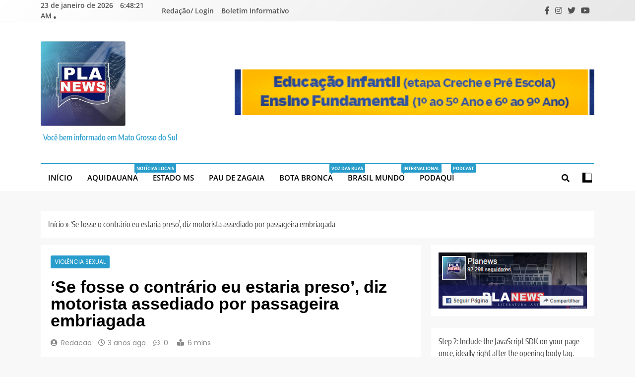

--- FILE ---
content_type: text/html; charset=UTF-8
request_url: https://planews.com.br/2023/03/21/se-fosse-o-contrario-eu-estaria-preso-diz-motorista-assediado-por-passageira-embriagada/
body_size: 22866
content:
<!doctype html>
<html lang="pt-BR">
<head>
	<meta charset="UTF-8">
	<meta name="viewport" content="width=device-width, initial-scale=1">
	<link rel="profile" href="https://gmpg.org/xfn/11">
	<meta name='robots' content='index, follow, max-image-preview:large, max-snippet:-1, max-video-preview:-1' />

	<!-- This site is optimized with the Yoast SEO plugin v26.8 - https://yoast.com/product/yoast-seo-wordpress/ -->
	<title>&#039;Se fosse o contrário eu estaria preso&#039;, diz motorista assediado por passageira embriagada - Portal PLANEWS MS</title>
	<link rel="canonical" href="https://planews.com.br/2023/03/21/se-fosse-o-contrario-eu-estaria-preso-diz-motorista-assediado-por-passageira-embriagada/" />
	<meta property="og:locale" content="pt_BR" />
	<meta property="og:type" content="article" />
	<meta property="og:title" content="&#039;Se fosse o contrário eu estaria preso&#039;, diz motorista assediado por passageira embriagada - Portal PLANEWS MS" />
	<meta property="og:description" content="Trabalhador afirma que criança de 9 anos presenciou assédio no carro Clayton Neves Caso aconteceu em carro de motorista de aplicativo (Foto: Arquivo Midiamax) Após denunciar importunação sexual de uma passageira visivelmente embriagada, motorista de aplicativo agora enfrenta o tribunal da internet. “Estou recebendo diversas críticas e piadas, mas se fosse o contrário, sei que..." />
	<meta property="og:url" content="https://planews.com.br/2023/03/21/se-fosse-o-contrario-eu-estaria-preso-diz-motorista-assediado-por-passageira-embriagada/" />
	<meta property="og:site_name" content="Portal PLANEWS MS" />
	<meta property="article:publisher" content="https://www.facebook.com/Aquidauananoticiasonline/" />
	<meta property="article:published_time" content="2023-03-21T18:46:31+00:00" />
	<meta property="article:modified_time" content="2023-03-27T21:48:55+00:00" />
	<meta property="og:image" content="https://planews.com.br/wp-content/uploads/2020/09/estupro-maracaju-750x430-1.jpg" />
	<meta property="og:image:width" content="750" />
	<meta property="og:image:height" content="430" />
	<meta property="og:image:type" content="image/jpeg" />
	<meta name="author" content="Redacao" />
	<meta name="twitter:card" content="summary_large_image" />
	<meta name="twitter:creator" content="@Aquidauananoticiasonline" />
	<meta name="twitter:site" content="@Aquidauananoticiasonline" />
	<meta name="twitter:label1" content="Escrito por" />
	<meta name="twitter:data1" content="Redacao" />
	<meta name="twitter:label2" content="Est. tempo de leitura" />
	<meta name="twitter:data2" content="3 minutos" />
	<script type="application/ld+json" class="yoast-schema-graph">{"@context":"https://schema.org","@graph":[{"@type":"Article","@id":"https://planews.com.br/2023/03/21/se-fosse-o-contrario-eu-estaria-preso-diz-motorista-assediado-por-passageira-embriagada/#article","isPartOf":{"@id":"https://planews.com.br/2023/03/21/se-fosse-o-contrario-eu-estaria-preso-diz-motorista-assediado-por-passageira-embriagada/"},"author":{"name":"Redacao","@id":"https://planews.com.br/#/schema/person/304156380fb2716906930967b6ffff09"},"headline":"&#8216;Se fosse o contrário eu estaria preso&#8217;, diz motorista assediado por passageira embriagada","datePublished":"2023-03-21T18:46:31+00:00","dateModified":"2023-03-27T21:48:55+00:00","mainEntityOfPage":{"@id":"https://planews.com.br/2023/03/21/se-fosse-o-contrario-eu-estaria-preso-diz-motorista-assediado-por-passageira-embriagada/"},"wordCount":610,"commentCount":0,"publisher":{"@id":"https://planews.com.br/#organization"},"image":{"@id":"https://planews.com.br/2023/03/21/se-fosse-o-contrario-eu-estaria-preso-diz-motorista-assediado-por-passageira-embriagada/#primaryimage"},"thumbnailUrl":"https://planews.com.br/wp-content/uploads/2020/09/estupro-maracaju-750x430-1.jpg","keywords":["ASSEDIADA","MOTORISTA","PASSAGEIRA EMBRIAGADA","preso","VIOLÊNCIA SEXUAL"],"articleSection":["VIOLÊNCIA SEXUAL"],"inLanguage":"pt-BR","potentialAction":[{"@type":"CommentAction","name":"Comment","target":["https://planews.com.br/2023/03/21/se-fosse-o-contrario-eu-estaria-preso-diz-motorista-assediado-por-passageira-embriagada/#respond"]}]},{"@type":"WebPage","@id":"https://planews.com.br/2023/03/21/se-fosse-o-contrario-eu-estaria-preso-diz-motorista-assediado-por-passageira-embriagada/","url":"https://planews.com.br/2023/03/21/se-fosse-o-contrario-eu-estaria-preso-diz-motorista-assediado-por-passageira-embriagada/","name":"'Se fosse o contrário eu estaria preso', diz motorista assediado por passageira embriagada - Portal PLANEWS MS","isPartOf":{"@id":"https://planews.com.br/#website"},"primaryImageOfPage":{"@id":"https://planews.com.br/2023/03/21/se-fosse-o-contrario-eu-estaria-preso-diz-motorista-assediado-por-passageira-embriagada/#primaryimage"},"image":{"@id":"https://planews.com.br/2023/03/21/se-fosse-o-contrario-eu-estaria-preso-diz-motorista-assediado-por-passageira-embriagada/#primaryimage"},"thumbnailUrl":"https://planews.com.br/wp-content/uploads/2020/09/estupro-maracaju-750x430-1.jpg","datePublished":"2023-03-21T18:46:31+00:00","dateModified":"2023-03-27T21:48:55+00:00","breadcrumb":{"@id":"https://planews.com.br/2023/03/21/se-fosse-o-contrario-eu-estaria-preso-diz-motorista-assediado-por-passageira-embriagada/#breadcrumb"},"inLanguage":"pt-BR","potentialAction":[{"@type":"ReadAction","target":["https://planews.com.br/2023/03/21/se-fosse-o-contrario-eu-estaria-preso-diz-motorista-assediado-por-passageira-embriagada/"]}]},{"@type":"ImageObject","inLanguage":"pt-BR","@id":"https://planews.com.br/2023/03/21/se-fosse-o-contrario-eu-estaria-preso-diz-motorista-assediado-por-passageira-embriagada/#primaryimage","url":"https://planews.com.br/wp-content/uploads/2020/09/estupro-maracaju-750x430-1.jpg","contentUrl":"https://planews.com.br/wp-content/uploads/2020/09/estupro-maracaju-750x430-1.jpg","width":750,"height":430},{"@type":"BreadcrumbList","@id":"https://planews.com.br/2023/03/21/se-fosse-o-contrario-eu-estaria-preso-diz-motorista-assediado-por-passageira-embriagada/#breadcrumb","itemListElement":[{"@type":"ListItem","position":1,"name":"Início","item":"https://planews.com.br/"},{"@type":"ListItem","position":2,"name":"&#8216;Se fosse o contrário eu estaria preso&#8217;, diz motorista assediado por passageira embriagada"}]},{"@type":"WebSite","@id":"https://planews.com.br/#website","url":"https://planews.com.br/","name":"Portal PLANEWS MS","description":"Você bem informado em Mato Grosso do Sul","publisher":{"@id":"https://planews.com.br/#organization"},"potentialAction":[{"@type":"SearchAction","target":{"@type":"EntryPoint","urlTemplate":"https://planews.com.br/?s={search_term_string}"},"query-input":{"@type":"PropertyValueSpecification","valueRequired":true,"valueName":"search_term_string"}}],"inLanguage":"pt-BR"},{"@type":"Organization","@id":"https://planews.com.br/#organization","name":"Portal PLANEWS MS","url":"https://planews.com.br/","logo":{"@type":"ImageObject","inLanguage":"pt-BR","@id":"https://planews.com.br/#/schema/logo/image/","url":"https://planews.com.br/wp-content/uploads/2023/06/cropped-WhatsApp-Image-2023-06-10-at-09.13.49.png","contentUrl":"https://planews.com.br/wp-content/uploads/2023/06/cropped-WhatsApp-Image-2023-06-10-at-09.13.49.png","width":1080,"height":1080,"caption":"Portal PLANEWS MS"},"image":{"@id":"https://planews.com.br/#/schema/logo/image/"},"sameAs":["https://www.facebook.com/Aquidauananoticiasonline/","https://x.com/Aquidauananoticiasonline"]},{"@type":"Person","@id":"https://planews.com.br/#/schema/person/304156380fb2716906930967b6ffff09","name":"Redacao","image":{"@type":"ImageObject","inLanguage":"pt-BR","@id":"https://planews.com.br/#/schema/person/image/","url":"https://secure.gravatar.com/avatar/4fe316b8da943627ef38102f1af366cd2b362b8f39a9f376a00b739f1e8683eb?s=96&d=mm&r=g","contentUrl":"https://secure.gravatar.com/avatar/4fe316b8da943627ef38102f1af366cd2b362b8f39a9f376a00b739f1e8683eb?s=96&d=mm&r=g","caption":"Redacao"},"sameAs":["https://planews.com.br/"],"url":"https://planews.com.br/author/redacao/"}]}</script>
	<!-- / Yoast SEO plugin. -->


<link rel="alternate" type="application/rss+xml" title="Feed para Portal PLANEWS MS &raquo;" href="https://planews.com.br/feed/" />
<link rel="alternate" type="application/rss+xml" title="Feed de comentários para Portal PLANEWS MS &raquo;" href="https://planews.com.br/comments/feed/" />
<link rel="alternate" type="application/rss+xml" title="Feed de comentários para Portal PLANEWS MS &raquo; &#8216;Se fosse o contrário eu estaria preso&#8217;, diz motorista assediado por passageira embriagada" href="https://planews.com.br/2023/03/21/se-fosse-o-contrario-eu-estaria-preso-diz-motorista-assediado-por-passageira-embriagada/feed/" />
<link rel="alternate" title="oEmbed (JSON)" type="application/json+oembed" href="https://planews.com.br/wp-json/oembed/1.0/embed?url=https%3A%2F%2Fplanews.com.br%2F2023%2F03%2F21%2Fse-fosse-o-contrario-eu-estaria-preso-diz-motorista-assediado-por-passageira-embriagada%2F" />
<link rel="alternate" title="oEmbed (XML)" type="text/xml+oembed" href="https://planews.com.br/wp-json/oembed/1.0/embed?url=https%3A%2F%2Fplanews.com.br%2F2023%2F03%2F21%2Fse-fosse-o-contrario-eu-estaria-preso-diz-motorista-assediado-por-passageira-embriagada%2F&#038;format=xml" />
<style id='wp-img-auto-sizes-contain-inline-css'>
img:is([sizes=auto i],[sizes^="auto," i]){contain-intrinsic-size:3000px 1500px}
/*# sourceURL=wp-img-auto-sizes-contain-inline-css */
</style>

<style id='wp-emoji-styles-inline-css'>

	img.wp-smiley, img.emoji {
		display: inline !important;
		border: none !important;
		box-shadow: none !important;
		height: 1em !important;
		width: 1em !important;
		margin: 0 0.07em !important;
		vertical-align: -0.1em !important;
		background: none !important;
		padding: 0 !important;
	}
/*# sourceURL=wp-emoji-styles-inline-css */
</style>
<link rel='stylesheet' id='wp-block-library-css' href='https://planews.com.br/wp-includes/css/dist/block-library/style.min.css?ver=6.9' media='all' />
<style id='classic-theme-styles-inline-css'>
/*! This file is auto-generated */
.wp-block-button__link{color:#fff;background-color:#32373c;border-radius:9999px;box-shadow:none;text-decoration:none;padding:calc(.667em + 2px) calc(1.333em + 2px);font-size:1.125em}.wp-block-file__button{background:#32373c;color:#fff;text-decoration:none}
/*# sourceURL=/wp-includes/css/classic-themes.min.css */
</style>
<style id='global-styles-inline-css'>
:root{--wp--preset--aspect-ratio--square: 1;--wp--preset--aspect-ratio--4-3: 4/3;--wp--preset--aspect-ratio--3-4: 3/4;--wp--preset--aspect-ratio--3-2: 3/2;--wp--preset--aspect-ratio--2-3: 2/3;--wp--preset--aspect-ratio--16-9: 16/9;--wp--preset--aspect-ratio--9-16: 9/16;--wp--preset--color--black: #000000;--wp--preset--color--cyan-bluish-gray: #abb8c3;--wp--preset--color--white: #ffffff;--wp--preset--color--pale-pink: #f78da7;--wp--preset--color--vivid-red: #cf2e2e;--wp--preset--color--luminous-vivid-orange: #ff6900;--wp--preset--color--luminous-vivid-amber: #fcb900;--wp--preset--color--light-green-cyan: #7bdcb5;--wp--preset--color--vivid-green-cyan: #00d084;--wp--preset--color--pale-cyan-blue: #8ed1fc;--wp--preset--color--vivid-cyan-blue: #0693e3;--wp--preset--color--vivid-purple: #9b51e0;--wp--preset--gradient--vivid-cyan-blue-to-vivid-purple: linear-gradient(135deg,rgb(6,147,227) 0%,rgb(155,81,224) 100%);--wp--preset--gradient--light-green-cyan-to-vivid-green-cyan: linear-gradient(135deg,rgb(122,220,180) 0%,rgb(0,208,130) 100%);--wp--preset--gradient--luminous-vivid-amber-to-luminous-vivid-orange: linear-gradient(135deg,rgb(252,185,0) 0%,rgb(255,105,0) 100%);--wp--preset--gradient--luminous-vivid-orange-to-vivid-red: linear-gradient(135deg,rgb(255,105,0) 0%,rgb(207,46,46) 100%);--wp--preset--gradient--very-light-gray-to-cyan-bluish-gray: linear-gradient(135deg,rgb(238,238,238) 0%,rgb(169,184,195) 100%);--wp--preset--gradient--cool-to-warm-spectrum: linear-gradient(135deg,rgb(74,234,220) 0%,rgb(151,120,209) 20%,rgb(207,42,186) 40%,rgb(238,44,130) 60%,rgb(251,105,98) 80%,rgb(254,248,76) 100%);--wp--preset--gradient--blush-light-purple: linear-gradient(135deg,rgb(255,206,236) 0%,rgb(152,150,240) 100%);--wp--preset--gradient--blush-bordeaux: linear-gradient(135deg,rgb(254,205,165) 0%,rgb(254,45,45) 50%,rgb(107,0,62) 100%);--wp--preset--gradient--luminous-dusk: linear-gradient(135deg,rgb(255,203,112) 0%,rgb(199,81,192) 50%,rgb(65,88,208) 100%);--wp--preset--gradient--pale-ocean: linear-gradient(135deg,rgb(255,245,203) 0%,rgb(182,227,212) 50%,rgb(51,167,181) 100%);--wp--preset--gradient--electric-grass: linear-gradient(135deg,rgb(202,248,128) 0%,rgb(113,206,126) 100%);--wp--preset--gradient--midnight: linear-gradient(135deg,rgb(2,3,129) 0%,rgb(40,116,252) 100%);--wp--preset--font-size--small: 13px;--wp--preset--font-size--medium: 20px;--wp--preset--font-size--large: 36px;--wp--preset--font-size--x-large: 42px;--wp--preset--spacing--20: 0.44rem;--wp--preset--spacing--30: 0.67rem;--wp--preset--spacing--40: 1rem;--wp--preset--spacing--50: 1.5rem;--wp--preset--spacing--60: 2.25rem;--wp--preset--spacing--70: 3.38rem;--wp--preset--spacing--80: 5.06rem;--wp--preset--shadow--natural: 6px 6px 9px rgba(0, 0, 0, 0.2);--wp--preset--shadow--deep: 12px 12px 50px rgba(0, 0, 0, 0.4);--wp--preset--shadow--sharp: 6px 6px 0px rgba(0, 0, 0, 0.2);--wp--preset--shadow--outlined: 6px 6px 0px -3px rgb(255, 255, 255), 6px 6px rgb(0, 0, 0);--wp--preset--shadow--crisp: 6px 6px 0px rgb(0, 0, 0);}:where(.is-layout-flex){gap: 0.5em;}:where(.is-layout-grid){gap: 0.5em;}body .is-layout-flex{display: flex;}.is-layout-flex{flex-wrap: wrap;align-items: center;}.is-layout-flex > :is(*, div){margin: 0;}body .is-layout-grid{display: grid;}.is-layout-grid > :is(*, div){margin: 0;}:where(.wp-block-columns.is-layout-flex){gap: 2em;}:where(.wp-block-columns.is-layout-grid){gap: 2em;}:where(.wp-block-post-template.is-layout-flex){gap: 1.25em;}:where(.wp-block-post-template.is-layout-grid){gap: 1.25em;}.has-black-color{color: var(--wp--preset--color--black) !important;}.has-cyan-bluish-gray-color{color: var(--wp--preset--color--cyan-bluish-gray) !important;}.has-white-color{color: var(--wp--preset--color--white) !important;}.has-pale-pink-color{color: var(--wp--preset--color--pale-pink) !important;}.has-vivid-red-color{color: var(--wp--preset--color--vivid-red) !important;}.has-luminous-vivid-orange-color{color: var(--wp--preset--color--luminous-vivid-orange) !important;}.has-luminous-vivid-amber-color{color: var(--wp--preset--color--luminous-vivid-amber) !important;}.has-light-green-cyan-color{color: var(--wp--preset--color--light-green-cyan) !important;}.has-vivid-green-cyan-color{color: var(--wp--preset--color--vivid-green-cyan) !important;}.has-pale-cyan-blue-color{color: var(--wp--preset--color--pale-cyan-blue) !important;}.has-vivid-cyan-blue-color{color: var(--wp--preset--color--vivid-cyan-blue) !important;}.has-vivid-purple-color{color: var(--wp--preset--color--vivid-purple) !important;}.has-black-background-color{background-color: var(--wp--preset--color--black) !important;}.has-cyan-bluish-gray-background-color{background-color: var(--wp--preset--color--cyan-bluish-gray) !important;}.has-white-background-color{background-color: var(--wp--preset--color--white) !important;}.has-pale-pink-background-color{background-color: var(--wp--preset--color--pale-pink) !important;}.has-vivid-red-background-color{background-color: var(--wp--preset--color--vivid-red) !important;}.has-luminous-vivid-orange-background-color{background-color: var(--wp--preset--color--luminous-vivid-orange) !important;}.has-luminous-vivid-amber-background-color{background-color: var(--wp--preset--color--luminous-vivid-amber) !important;}.has-light-green-cyan-background-color{background-color: var(--wp--preset--color--light-green-cyan) !important;}.has-vivid-green-cyan-background-color{background-color: var(--wp--preset--color--vivid-green-cyan) !important;}.has-pale-cyan-blue-background-color{background-color: var(--wp--preset--color--pale-cyan-blue) !important;}.has-vivid-cyan-blue-background-color{background-color: var(--wp--preset--color--vivid-cyan-blue) !important;}.has-vivid-purple-background-color{background-color: var(--wp--preset--color--vivid-purple) !important;}.has-black-border-color{border-color: var(--wp--preset--color--black) !important;}.has-cyan-bluish-gray-border-color{border-color: var(--wp--preset--color--cyan-bluish-gray) !important;}.has-white-border-color{border-color: var(--wp--preset--color--white) !important;}.has-pale-pink-border-color{border-color: var(--wp--preset--color--pale-pink) !important;}.has-vivid-red-border-color{border-color: var(--wp--preset--color--vivid-red) !important;}.has-luminous-vivid-orange-border-color{border-color: var(--wp--preset--color--luminous-vivid-orange) !important;}.has-luminous-vivid-amber-border-color{border-color: var(--wp--preset--color--luminous-vivid-amber) !important;}.has-light-green-cyan-border-color{border-color: var(--wp--preset--color--light-green-cyan) !important;}.has-vivid-green-cyan-border-color{border-color: var(--wp--preset--color--vivid-green-cyan) !important;}.has-pale-cyan-blue-border-color{border-color: var(--wp--preset--color--pale-cyan-blue) !important;}.has-vivid-cyan-blue-border-color{border-color: var(--wp--preset--color--vivid-cyan-blue) !important;}.has-vivid-purple-border-color{border-color: var(--wp--preset--color--vivid-purple) !important;}.has-vivid-cyan-blue-to-vivid-purple-gradient-background{background: var(--wp--preset--gradient--vivid-cyan-blue-to-vivid-purple) !important;}.has-light-green-cyan-to-vivid-green-cyan-gradient-background{background: var(--wp--preset--gradient--light-green-cyan-to-vivid-green-cyan) !important;}.has-luminous-vivid-amber-to-luminous-vivid-orange-gradient-background{background: var(--wp--preset--gradient--luminous-vivid-amber-to-luminous-vivid-orange) !important;}.has-luminous-vivid-orange-to-vivid-red-gradient-background{background: var(--wp--preset--gradient--luminous-vivid-orange-to-vivid-red) !important;}.has-very-light-gray-to-cyan-bluish-gray-gradient-background{background: var(--wp--preset--gradient--very-light-gray-to-cyan-bluish-gray) !important;}.has-cool-to-warm-spectrum-gradient-background{background: var(--wp--preset--gradient--cool-to-warm-spectrum) !important;}.has-blush-light-purple-gradient-background{background: var(--wp--preset--gradient--blush-light-purple) !important;}.has-blush-bordeaux-gradient-background{background: var(--wp--preset--gradient--blush-bordeaux) !important;}.has-luminous-dusk-gradient-background{background: var(--wp--preset--gradient--luminous-dusk) !important;}.has-pale-ocean-gradient-background{background: var(--wp--preset--gradient--pale-ocean) !important;}.has-electric-grass-gradient-background{background: var(--wp--preset--gradient--electric-grass) !important;}.has-midnight-gradient-background{background: var(--wp--preset--gradient--midnight) !important;}.has-small-font-size{font-size: var(--wp--preset--font-size--small) !important;}.has-medium-font-size{font-size: var(--wp--preset--font-size--medium) !important;}.has-large-font-size{font-size: var(--wp--preset--font-size--large) !important;}.has-x-large-font-size{font-size: var(--wp--preset--font-size--x-large) !important;}
:where(.wp-block-post-template.is-layout-flex){gap: 1.25em;}:where(.wp-block-post-template.is-layout-grid){gap: 1.25em;}
:where(.wp-block-term-template.is-layout-flex){gap: 1.25em;}:where(.wp-block-term-template.is-layout-grid){gap: 1.25em;}
:where(.wp-block-columns.is-layout-flex){gap: 2em;}:where(.wp-block-columns.is-layout-grid){gap: 2em;}
:root :where(.wp-block-pullquote){font-size: 1.5em;line-height: 1.6;}
/*# sourceURL=global-styles-inline-css */
</style>
<link rel='stylesheet' id='email-subscribers-css' href='https://planews.com.br/wp-content/plugins/email-subscribers/lite/public/css/email-subscribers-public.css?ver=5.9.14' media='all' />
<link rel='stylesheet' id='fontawesome-css' href='https://planews.com.br/wp-content/themes/trendy-news/assets/lib/fontawesome/css/all.min.css?ver=5.15.3' media='all' />
<link rel='stylesheet' id='slick-css' href='https://planews.com.br/wp-content/themes/trendy-news/assets/lib/slick/slick.css?ver=1.8.1' media='all' />
<link rel='stylesheet' id='trendy-news-typo-fonts-css' href='https://planews.com.br/wp-content/fonts/db50e0709ee1ba9d982112b58a12a4cd.css' media='all' />
<link rel='stylesheet' id='trendy-news-style-css' href='https://planews.com.br/wp-content/themes/trendy-news/style.css?ver=1.0.16' media='all' />
<style id='trendy-news-style-inline-css'>
body.tn_font_typography{ --tn-global-preset-color-1: #64748b;}
 body.tn_font_typography{ --tn-global-preset-color-2: #27272a;}
 body.tn_font_typography{ --tn-global-preset-color-3: #ef4444;}
 body.tn_font_typography{ --tn-global-preset-color-4: #eab308;}
 body.tn_font_typography{ --tn-global-preset-color-5: #84cc16;}
 body.tn_font_typography{ --tn-global-preset-color-6: #22c55e;}
 body.tn_font_typography{ --tn-global-preset-gradient-color-1: linear-gradient( 135deg, #485563 10%, #29323c 100%);}
 body.tn_font_typography{ --tn-global-preset-gradient-color-2: linear-gradient( 135deg, #FF512F 10%, #F09819 100%);}
 body.tn_font_typography{ --tn-global-preset-gradient-color-3: linear-gradient( 135deg, #00416A 10%, #E4E5E6 100%);}
 body.tn_font_typography{ --tn-global-preset-gradient-color-4: linear-gradient( 135deg, #CE9FFC 10%, #7367F0 100%);}
 body.tn_font_typography{ --tn-global-preset-gradient-color-5: linear-gradient( 135deg, #90F7EC 10%, #32CCBC 100%);}
 body.tn_font_typography{ --tn-global-preset-gradient-color-6: linear-gradient( 135deg, #81FBB8 10%, #28C76F 100%);}
.tn_font_typography { --header-padding: 35px;} .tn_font_typography { --header-padding-tablet: 30px;} .tn_font_typography { --header-padding-smartphone: 30px;}body .site-header.layout--default .top-header{ border-bottom: 1px solid #E8E8E8;}.tn_main_body .site-header.layout--default .top-header{ background: linear-gradient(135deg,rgb(255,255,255) 0%,rgb(231,231,231) 100%)}.tn_font_typography { --site-title-family : Encode Sans Condensed; }
.tn_font_typography { --site-title-weight : 700; }
.tn_font_typography { --site-title-texttransform : capitalize; }
.tn_font_typography { --site-title-textdecoration : none; }
.tn_font_typography { --site-title-size : 45px; }
.tn_font_typography { --site-title-size-tab : 43px; }
.tn_font_typography { --site-title-size-mobile : 40px; }
.tn_font_typography { --site-title-lineheight : 45px; }
.tn_font_typography { --site-title-lineheight-tab : 42px; }
.tn_font_typography { --site-title-lineheight-mobile : 40px; }
.tn_font_typography { --site-title-letterspacing : 0px; }
.tn_font_typography { --site-title-letterspacing-tab : 0px; }
.tn_font_typography { --site-title-letterspacing-mobile : 0px; }
body .site-branding img.custom-logo{ width: 171px; }@media(max-width: 940px) { body .site-branding img.custom-logo{ width: 200px; } }
@media(max-width: 610px) { body .site-branding img.custom-logo{ width: 200px; } }
body.tn_font_typography { --site-bk-color: #f8f8f8}.tn_font_typography  { --move-to-top-background-color: #289dcc;}.tn_font_typography  { --move-to-top-background-color-hover : #289dcc; }.tn_font_typography  { --move-to-top-color: #fff;}.tn_font_typography  { --move-to-top-color-hover : #fff; }@media(max-width: 610px) { .ads-banner{ display : block;} }body #tn-scroll-to-top{ padding: 8px 20px 8px 20px; }@media(max-width: 940px) { body #tn-scroll-to-top{ padding: 8px 20px 8px 20px; } }
@media(max-width: 610px) { body #tn-scroll-to-top{ padding: 8px 20px 8px 20px; } }
@media(max-width: 610px) { body #tn-scroll-to-top.show{ display : none;} }body #tn-scroll-to-top{ border: 1px none #000000;}body .menu-section .row{ border-bottom: 1px none var( --theme-color-red );}body .site-header.layout--default .menu-section .row{ border-top: 2px solid var( --theme-color-red );}body.tn_main_body{ --move-to-top-font-size: 17px;}
body.tn_main_body{ --move-to-top-font-size-tablet: 14px;}
body.tn_main_body{ --move-to-top-font-size-smartphone: 12px;}
body .site-footer.dark_bk{ border-top: 5px solid var( --theme-color-red );} body.tn_main_body{ --theme-color-red: #289dcc;} body.trendy_news_dark_mode{ --theme-color-red: #289dcc;}.tn_main_body .main-navigation ul.menu ul li, .tn_main_body  .main-navigation ul.nav-menu ul li a, .tn_main_body .main-navigation ul.menu ul, .tn_main_body .main-navigation ul.nav-menu ul{ border-color: ;}.tn_main_body .main-navigation ul.menu ul li, .tn_main_body  .main-navigation ul.nav-menu ul li a, .tn_main_body .main-navigation ul.menu ul, .tn_main_body .main-navigation ul.nav-menu ul li{ border-color: ;}body .post-categories .cat-item.cat-37 { background-color : #289dcc} body .tn-category-no-bk .post-categories .cat-item.cat-37 a  { color : #289dcc} body .post-categories .cat-item.cat-152 { background-color : #289dcc} body .tn-category-no-bk .post-categories .cat-item.cat-152 a  { color : #289dcc} body .post-categories .cat-item.cat-1096 { background-color : #289dcc} body .tn-category-no-bk .post-categories .cat-item.cat-1096 a  { color : #289dcc} body .post-categories .cat-item.cat-2997 { background-color : #289dcc} body .tn-category-no-bk .post-categories .cat-item.cat-2997 a  { color : #289dcc} body .post-categories .cat-item.cat-185 { background-color : #289dcc} body .tn-category-no-bk .post-categories .cat-item.cat-185 a  { color : #289dcc} body .post-categories .cat-item.cat-46 { background-color : #289dcc} body .tn-category-no-bk .post-categories .cat-item.cat-46 a  { color : #289dcc} body .post-categories .cat-item.cat-3038 { background-color : #289dcc} body .tn-category-no-bk .post-categories .cat-item.cat-3038 a  { color : #289dcc} body .post-categories .cat-item.cat-2024 { background-color : #289dcc} body .tn-category-no-bk .post-categories .cat-item.cat-2024 a  { color : #289dcc} body .post-categories .cat-item.cat-4169 { background-color : #289dcc} body .tn-category-no-bk .post-categories .cat-item.cat-4169 a  { color : #289dcc} body .post-categories .cat-item.cat-4662 { background-color : #289dcc} body .tn-category-no-bk .post-categories .cat-item.cat-4662 a  { color : #289dcc} body .post-categories .cat-item.cat-212 { background-color : #289dcc} body .tn-category-no-bk .post-categories .cat-item.cat-212 a  { color : #289dcc} body .post-categories .cat-item.cat-22 { background-color : #289dcc} body .tn-category-no-bk .post-categories .cat-item.cat-22 a  { color : #289dcc} body .post-categories .cat-item.cat-972 { background-color : #289dcc} body .tn-category-no-bk .post-categories .cat-item.cat-972 a  { color : #289dcc} body .post-categories .cat-item.cat-4336 { background-color : #289dcc} body .tn-category-no-bk .post-categories .cat-item.cat-4336 a  { color : #289dcc} body .post-categories .cat-item.cat-2552 { background-color : #289dcc} body .tn-category-no-bk .post-categories .cat-item.cat-2552 a  { color : #289dcc} body .post-categories .cat-item.cat-21 { background-color : #289dcc} body .tn-category-no-bk .post-categories .cat-item.cat-21 a  { color : #289dcc} body .post-categories .cat-item.cat-687 { background-color : #289dcc} body .tn-category-no-bk .post-categories .cat-item.cat-687 a  { color : #289dcc} body .post-categories .cat-item.cat-2117 { background-color : #289dcc} body .tn-category-no-bk .post-categories .cat-item.cat-2117 a  { color : #289dcc} body .post-categories .cat-item.cat-167 { background-color : #289dcc} body .tn-category-no-bk .post-categories .cat-item.cat-167 a  { color : #289dcc} body .post-categories .cat-item.cat-1227 { background-color : #289dcc} body .tn-category-no-bk .post-categories .cat-item.cat-1227 a  { color : #289dcc} body .post-categories .cat-item.cat-4851 { background-color : #289dcc} body .tn-category-no-bk .post-categories .cat-item.cat-4851 a  { color : #289dcc} body .post-categories .cat-item.cat-1534 { background-color : #289dcc} body .tn-category-no-bk .post-categories .cat-item.cat-1534 a  { color : #289dcc} body .post-categories .cat-item.cat-1812 { background-color : #289dcc} body .tn-category-no-bk .post-categories .cat-item.cat-1812 a  { color : #289dcc} body .post-categories .cat-item.cat-257 { background-color : #289dcc} body .tn-category-no-bk .post-categories .cat-item.cat-257 a  { color : #289dcc} body .post-categories .cat-item.cat-3008 { background-color : #289dcc} body .tn-category-no-bk .post-categories .cat-item.cat-3008 a  { color : #289dcc} body .post-categories .cat-item.cat-2066 { background-color : #289dcc} body .tn-category-no-bk .post-categories .cat-item.cat-2066 a  { color : #289dcc} body .post-categories .cat-item.cat-2273 { background-color : #289dcc} body .tn-category-no-bk .post-categories .cat-item.cat-2273 a  { color : #289dcc} body .post-categories .cat-item.cat-2155 { background-color : #289dcc} body .tn-category-no-bk .post-categories .cat-item.cat-2155 a  { color : #289dcc} body .post-categories .cat-item.cat-3794 { background-color : #289dcc} body .tn-category-no-bk .post-categories .cat-item.cat-3794 a  { color : #289dcc} body .post-categories .cat-item.cat-688 { background-color : #289dcc} body .tn-category-no-bk .post-categories .cat-item.cat-688 a  { color : #289dcc} body .post-categories .cat-item.cat-2764 { background-color : #289dcc} body .tn-category-no-bk .post-categories .cat-item.cat-2764 a  { color : #289dcc} body .post-categories .cat-item.cat-1941 { background-color : #289dcc} body .tn-category-no-bk .post-categories .cat-item.cat-1941 a  { color : #289dcc} body .post-categories .cat-item.cat-25 { background-color : #289dcc} body .tn-category-no-bk .post-categories .cat-item.cat-25 a  { color : #289dcc} body .post-categories .cat-item.cat-786 { background-color : #289dcc} body .tn-category-no-bk .post-categories .cat-item.cat-786 a  { color : #289dcc} body .post-categories .cat-item.cat-4737 { background-color : #289dcc} body .tn-category-no-bk .post-categories .cat-item.cat-4737 a  { color : #289dcc} body .post-categories .cat-item.cat-1864 { background-color : #289dcc} body .tn-category-no-bk .post-categories .cat-item.cat-1864 a  { color : #289dcc} body .post-categories .cat-item.cat-119 { background-color : #289dcc} body .tn-category-no-bk .post-categories .cat-item.cat-119 a  { color : #289dcc} body .post-categories .cat-item.cat-31 { background-color : #289dcc} body .tn-category-no-bk .post-categories .cat-item.cat-31 a  { color : #289dcc} body .post-categories .cat-item.cat-2866 { background-color : #289dcc} body .tn-category-no-bk .post-categories .cat-item.cat-2866 a  { color : #289dcc} body .post-categories .cat-item.cat-2283 { background-color : #289dcc} body .tn-category-no-bk .post-categories .cat-item.cat-2283 a  { color : #289dcc} body .post-categories .cat-item.cat-653 { background-color : #289dcc} body .tn-category-no-bk .post-categories .cat-item.cat-653 a  { color : #289dcc} body .post-categories .cat-item.cat-198 { background-color : #289dcc} body .tn-category-no-bk .post-categories .cat-item.cat-198 a  { color : #289dcc} body .post-categories .cat-item.cat-2366 { background-color : #289dcc} body .tn-category-no-bk .post-categories .cat-item.cat-2366 a  { color : #289dcc} body .post-categories .cat-item.cat-4631 { background-color : #289dcc} body .tn-category-no-bk .post-categories .cat-item.cat-4631 a  { color : #289dcc} body .post-categories .cat-item.cat-4191 { background-color : #289dcc} body .tn-category-no-bk .post-categories .cat-item.cat-4191 a  { color : #289dcc} body .post-categories .cat-item.cat-4469 { background-color : #289dcc} body .tn-category-no-bk .post-categories .cat-item.cat-4469 a  { color : #289dcc} body .post-categories .cat-item.cat-4657 { background-color : #289dcc} body .tn-category-no-bk .post-categories .cat-item.cat-4657 a  { color : #289dcc} body .post-categories .cat-item.cat-172 { background-color : #289dcc} body .tn-category-no-bk .post-categories .cat-item.cat-172 a  { color : #289dcc} body .post-categories .cat-item.cat-661 { background-color : #289dcc} body .tn-category-no-bk .post-categories .cat-item.cat-661 a  { color : #289dcc} body .post-categories .cat-item.cat-594 { background-color : #289dcc} body .tn-category-no-bk .post-categories .cat-item.cat-594 a  { color : #289dcc} body .post-categories .cat-item.cat-1848 { background-color : #289dcc} body .tn-category-no-bk .post-categories .cat-item.cat-1848 a  { color : #289dcc} body .post-categories .cat-item.cat-1928 { background-color : #289dcc} body .tn-category-no-bk .post-categories .cat-item.cat-1928 a  { color : #289dcc} body .post-categories .cat-item.cat-4558 { background-color : #289dcc} body .tn-category-no-bk .post-categories .cat-item.cat-4558 a  { color : #289dcc} body .post-categories .cat-item.cat-2618 { background-color : #289dcc} body .tn-category-no-bk .post-categories .cat-item.cat-2618 a  { color : #289dcc} body .post-categories .cat-item.cat-1412 { background-color : #289dcc} body .tn-category-no-bk .post-categories .cat-item.cat-1412 a  { color : #289dcc} body .post-categories .cat-item.cat-41 { background-color : #289dcc} body .tn-category-no-bk .post-categories .cat-item.cat-41 a  { color : #289dcc} body .post-categories .cat-item.cat-35 { background-color : #289dcc} body .tn-category-no-bk .post-categories .cat-item.cat-35 a  { color : #289dcc} body .post-categories .cat-item.cat-3909 { background-color : #289dcc} body .tn-category-no-bk .post-categories .cat-item.cat-3909 a  { color : #289dcc} body .post-categories .cat-item.cat-819 { background-color : #289dcc} body .tn-category-no-bk .post-categories .cat-item.cat-819 a  { color : #289dcc} body .post-categories .cat-item.cat-132 { background-color : #289dcc} body .tn-category-no-bk .post-categories .cat-item.cat-132 a  { color : #289dcc} body .post-categories .cat-item.cat-47 { background-color : #289dcc} body .tn-category-no-bk .post-categories .cat-item.cat-47 a  { color : #289dcc} body .post-categories .cat-item.cat-351 { background-color : #289dcc} body .tn-category-no-bk .post-categories .cat-item.cat-351 a  { color : #289dcc} body .post-categories .cat-item.cat-2600 { background-color : #289dcc} body .tn-category-no-bk .post-categories .cat-item.cat-2600 a  { color : #289dcc} body .post-categories .cat-item.cat-145 { background-color : #289dcc} body .tn-category-no-bk .post-categories .cat-item.cat-145 a  { color : #289dcc} body .post-categories .cat-item.cat-2179 { background-color : #289dcc} body .tn-category-no-bk .post-categories .cat-item.cat-2179 a  { color : #289dcc} body .post-categories .cat-item.cat-517 { background-color : #289dcc} body .tn-category-no-bk .post-categories .cat-item.cat-517 a  { color : #289dcc} body .post-categories .cat-item.cat-1490 { background-color : #289dcc} body .tn-category-no-bk .post-categories .cat-item.cat-1490 a  { color : #289dcc} body .post-categories .cat-item.cat-4917 { background-color : #289dcc} body .tn-category-no-bk .post-categories .cat-item.cat-4917 a  { color : #289dcc} body .post-categories .cat-item.cat-1497 { background-color : #289dcc} body .tn-category-no-bk .post-categories .cat-item.cat-1497 a  { color : #289dcc} body .post-categories .cat-item.cat-30 { background-color : #289dcc} body .tn-category-no-bk .post-categories .cat-item.cat-30 a  { color : #289dcc} body .post-categories .cat-item.cat-3103 { background-color : #289dcc} body .tn-category-no-bk .post-categories .cat-item.cat-3103 a  { color : #289dcc} body .post-categories .cat-item.cat-1925 { background-color : #289dcc} body .tn-category-no-bk .post-categories .cat-item.cat-1925 a  { color : #289dcc} body .post-categories .cat-item.cat-1924 { background-color : #289dcc} body .tn-category-no-bk .post-categories .cat-item.cat-1924 a  { color : #289dcc} body .post-categories .cat-item.cat-3059 { background-color : #289dcc} body .tn-category-no-bk .post-categories .cat-item.cat-3059 a  { color : #289dcc} body .post-categories .cat-item.cat-39 { background-color : #289dcc} body .tn-category-no-bk .post-categories .cat-item.cat-39 a  { color : #289dcc} body .post-categories .cat-item.cat-4974 { background-color : #289dcc} body .tn-category-no-bk .post-categories .cat-item.cat-4974 a  { color : #289dcc} body .post-categories .cat-item.cat-1929 { background-color : #289dcc} body .tn-category-no-bk .post-categories .cat-item.cat-1929 a  { color : #289dcc} body .post-categories .cat-item.cat-2258 { background-color : #289dcc} body .tn-category-no-bk .post-categories .cat-item.cat-2258 a  { color : #289dcc} body .post-categories .cat-item.cat-1897 { background-color : #289dcc} body .tn-category-no-bk .post-categories .cat-item.cat-1897 a  { color : #289dcc} body .post-categories .cat-item.cat-397 { background-color : #289dcc} body .tn-category-no-bk .post-categories .cat-item.cat-397 a  { color : #289dcc} body .post-categories .cat-item.cat-38 { background-color : #289dcc} body .tn-category-no-bk .post-categories .cat-item.cat-38 a  { color : #289dcc} body .post-categories .cat-item.cat-175 { background-color : #289dcc} body .tn-category-no-bk .post-categories .cat-item.cat-175 a  { color : #289dcc} body .post-categories .cat-item.cat-2327 { background-color : #289dcc} body .tn-category-no-bk .post-categories .cat-item.cat-2327 a  { color : #289dcc} body .post-categories .cat-item.cat-44 { background-color : #289dcc} body .tn-category-no-bk .post-categories .cat-item.cat-44 a  { color : #289dcc} body .post-categories .cat-item.cat-2573 { background-color : #289dcc} body .tn-category-no-bk .post-categories .cat-item.cat-2573 a  { color : #289dcc} body .post-categories .cat-item.cat-1851 { background-color : #289dcc} body .tn-category-no-bk .post-categories .cat-item.cat-1851 a  { color : #289dcc} body .post-categories .cat-item.cat-2420 { background-color : #289dcc} body .tn-category-no-bk .post-categories .cat-item.cat-2420 a  { color : #289dcc} body .post-categories .cat-item.cat-360 { background-color : #289dcc} body .tn-category-no-bk .post-categories .cat-item.cat-360 a  { color : #289dcc} body .post-categories .cat-item.cat-1895 { background-color : #289dcc} body .tn-category-no-bk .post-categories .cat-item.cat-1895 a  { color : #289dcc} body .post-categories .cat-item.cat-3006 { background-color : #289dcc} body .tn-category-no-bk .post-categories .cat-item.cat-3006 a  { color : #289dcc} body .post-categories .cat-item.cat-2102 { background-color : #289dcc} body .tn-category-no-bk .post-categories .cat-item.cat-2102 a  { color : #289dcc} body .post-categories .cat-item.cat-211 { background-color : #289dcc} body .tn-category-no-bk .post-categories .cat-item.cat-211 a  { color : #289dcc} body .post-categories .cat-item.cat-3211 { background-color : #289dcc} body .tn-category-no-bk .post-categories .cat-item.cat-3211 a  { color : #289dcc} body .post-categories .cat-item.cat-2068 { background-color : #289dcc} body .tn-category-no-bk .post-categories .cat-item.cat-2068 a  { color : #289dcc} body .post-categories .cat-item.cat-2384 { background-color : #289dcc} body .tn-category-no-bk .post-categories .cat-item.cat-2384 a  { color : #289dcc} body .post-categories .cat-item.cat-1235 { background-color : #289dcc} body .tn-category-no-bk .post-categories .cat-item.cat-1235 a  { color : #289dcc} body .post-categories .cat-item.cat-66 { background-color : #289dcc} body .tn-category-no-bk .post-categories .cat-item.cat-66 a  { color : #289dcc} body .post-categories .cat-item.cat-629 { background-color : #289dcc} body .tn-category-no-bk .post-categories .cat-item.cat-629 a  { color : #289dcc} body .post-categories .cat-item.cat-4804 { background-color : #289dcc} body .tn-category-no-bk .post-categories .cat-item.cat-4804 a  { color : #289dcc} body .post-categories .cat-item.cat-3900 { background-color : #289dcc} body .tn-category-no-bk .post-categories .cat-item.cat-3900 a  { color : #289dcc} body .post-categories .cat-item.cat-614 { background-color : #289dcc} body .tn-category-no-bk .post-categories .cat-item.cat-614 a  { color : #289dcc} body .post-categories .cat-item.cat-657 { background-color : #289dcc} body .tn-category-no-bk .post-categories .cat-item.cat-657 a  { color : #289dcc} body .post-categories .cat-item.cat-4987 { background-color : #289dcc} body .tn-category-no-bk .post-categories .cat-item.cat-4987 a  { color : #289dcc} body .post-categories .cat-item.cat-4526 { background-color : #289dcc} body .tn-category-no-bk .post-categories .cat-item.cat-4526 a  { color : #289dcc} body .post-categories .cat-item.cat-1825 { background-color : #289dcc} body .tn-category-no-bk .post-categories .cat-item.cat-1825 a  { color : #289dcc} body .post-categories .cat-item.cat-1564 { background-color : #289dcc} body .tn-category-no-bk .post-categories .cat-item.cat-1564 a  { color : #289dcc} body .post-categories .cat-item.cat-705 { background-color : #289dcc} body .tn-category-no-bk .post-categories .cat-item.cat-705 a  { color : #289dcc} body .post-categories .cat-item.cat-747 { background-color : #289dcc} body .tn-category-no-bk .post-categories .cat-item.cat-747 a  { color : #289dcc} body .post-categories .cat-item.cat-4642 { background-color : #289dcc} body .tn-category-no-bk .post-categories .cat-item.cat-4642 a  { color : #289dcc} body .post-categories .cat-item.cat-3725 { background-color : #289dcc} body .tn-category-no-bk .post-categories .cat-item.cat-3725 a  { color : #289dcc} body .post-categories .cat-item.cat-429 { background-color : #289dcc} body .tn-category-no-bk .post-categories .cat-item.cat-429 a  { color : #289dcc} body .post-categories .cat-item.cat-2262 { background-color : #289dcc} body .tn-category-no-bk .post-categories .cat-item.cat-2262 a  { color : #289dcc} body .post-categories .cat-item.cat-2176 { background-color : #289dcc} body .tn-category-no-bk .post-categories .cat-item.cat-2176 a  { color : #289dcc} body .post-categories .cat-item.cat-1816 { background-color : #289dcc} body .tn-category-no-bk .post-categories .cat-item.cat-1816 a  { color : #289dcc} body .post-categories .cat-item.cat-33 { background-color : #289dcc} body .tn-category-no-bk .post-categories .cat-item.cat-33 a  { color : #289dcc} body .post-categories .cat-item.cat-2109 { background-color : #289dcc} body .tn-category-no-bk .post-categories .cat-item.cat-2109 a  { color : #289dcc} body .post-categories .cat-item.cat-1697 { background-color : #289dcc} body .tn-category-no-bk .post-categories .cat-item.cat-1697 a  { color : #289dcc} body .post-categories .cat-item.cat-4422 { background-color : #289dcc} body .tn-category-no-bk .post-categories .cat-item.cat-4422 a  { color : #289dcc} body .post-categories .cat-item.cat-27 { background-color : #289dcc} body .tn-category-no-bk .post-categories .cat-item.cat-27 a  { color : #289dcc} body .post-categories .cat-item.cat-901 { background-color : #289dcc} body .tn-category-no-bk .post-categories .cat-item.cat-901 a  { color : #289dcc} body .post-categories .cat-item.cat-4961 { background-color : #289dcc} body .tn-category-no-bk .post-categories .cat-item.cat-4961 a  { color : #289dcc} body .post-categories .cat-item.cat-531 { background-color : #289dcc} body .tn-category-no-bk .post-categories .cat-item.cat-531 a  { color : #289dcc} body .post-categories .cat-item.cat-744 { background-color : #289dcc} body .tn-category-no-bk .post-categories .cat-item.cat-744 a  { color : #289dcc} body .post-categories .cat-item.cat-2358 { background-color : #289dcc} body .tn-category-no-bk .post-categories .cat-item.cat-2358 a  { color : #289dcc} body .post-categories .cat-item.cat-4400 { background-color : #289dcc} body .tn-category-no-bk .post-categories .cat-item.cat-4400 a  { color : #289dcc} body .post-categories .cat-item.cat-4151 { background-color : #289dcc} body .tn-category-no-bk .post-categories .cat-item.cat-4151 a  { color : #289dcc} body .post-categories .cat-item.cat-4538 { background-color : #289dcc} body .tn-category-no-bk .post-categories .cat-item.cat-4538 a  { color : #289dcc} body .post-categories .cat-item.cat-1 { background-color : #289dcc} body .tn-category-no-bk .post-categories .cat-item.cat-1 a  { color : #289dcc} body .post-categories .cat-item.cat-4311 { background-color : #289dcc} body .tn-category-no-bk .post-categories .cat-item.cat-4311 a  { color : #289dcc} body .post-categories .cat-item.cat-2172 { background-color : #289dcc} body .tn-category-no-bk .post-categories .cat-item.cat-2172 a  { color : #289dcc} body .post-categories .cat-item.cat-1814 { background-color : #289dcc} body .tn-category-no-bk .post-categories .cat-item.cat-1814 a  { color : #289dcc} body .post-categories .cat-item.cat-1519 { background-color : #289dcc} body .tn-category-no-bk .post-categories .cat-item.cat-1519 a  { color : #289dcc} body .post-categories .cat-item.cat-761 { background-color : #289dcc} body .tn-category-no-bk .post-categories .cat-item.cat-761 a  { color : #289dcc} body .post-categories .cat-item.cat-4082 { background-color : #289dcc} body .tn-category-no-bk .post-categories .cat-item.cat-4082 a  { color : #289dcc} body .post-categories .cat-item.cat-4852 { background-color : #289dcc} body .tn-category-no-bk .post-categories .cat-item.cat-4852 a  { color : #289dcc} body .post-categories .cat-item.cat-2422 { background-color : #289dcc} body .tn-category-no-bk .post-categories .cat-item.cat-2422 a  { color : #289dcc} body .post-categories .cat-item.cat-4326 { background-color : #289dcc} body .tn-category-no-bk .post-categories .cat-item.cat-4326 a  { color : #289dcc} body .post-categories .cat-item.cat-1673 { background-color : #289dcc} body .tn-category-no-bk .post-categories .cat-item.cat-1673 a  { color : #289dcc} body .post-categories .cat-item.cat-1187 { background-color : #289dcc} body .tn-category-no-bk .post-categories .cat-item.cat-1187 a  { color : #289dcc} body .post-categories .cat-item.cat-3023 { background-color : #289dcc} body .tn-category-no-bk .post-categories .cat-item.cat-3023 a  { color : #289dcc} body .post-categories .cat-item.cat-3824 { background-color : #289dcc} body .tn-category-no-bk .post-categories .cat-item.cat-3824 a  { color : #289dcc} body .post-categories .cat-item.cat-4995 { background-color : #289dcc} body .tn-category-no-bk .post-categories .cat-item.cat-4995 a  { color : #289dcc} body .post-categories .cat-item.cat-95 { background-color : #289dcc} body .tn-category-no-bk .post-categories .cat-item.cat-95 a  { color : #289dcc} body .post-categories .cat-item.cat-1041 { background-color : #289dcc} body .tn-category-no-bk .post-categories .cat-item.cat-1041 a  { color : #289dcc} body .post-categories .cat-item.cat-1876 { background-color : #289dcc} body .tn-category-no-bk .post-categories .cat-item.cat-1876 a  { color : #289dcc} body .post-categories .cat-item.cat-4514 { background-color : #289dcc} body .tn-category-no-bk .post-categories .cat-item.cat-4514 a  { color : #289dcc} body .post-categories .cat-item.cat-272 { background-color : #289dcc} body .tn-category-no-bk .post-categories .cat-item.cat-272 a  { color : #289dcc} body .post-categories .cat-item.cat-663 { background-color : #289dcc} body .tn-category-no-bk .post-categories .cat-item.cat-663 a  { color : #289dcc} body .post-categories .cat-item.cat-2544 { background-color : #289dcc} body .tn-category-no-bk .post-categories .cat-item.cat-2544 a  { color : #289dcc} body .post-categories .cat-item.cat-2502 { background-color : #289dcc} body .tn-category-no-bk .post-categories .cat-item.cat-2502 a  { color : #289dcc} body .post-categories .cat-item.cat-1538 { background-color : #289dcc} body .tn-category-no-bk .post-categories .cat-item.cat-1538 a  { color : #289dcc} body .post-categories .cat-item.cat-36 { background-color : #289dcc} body .tn-category-no-bk .post-categories .cat-item.cat-36 a  { color : #289dcc} body .post-categories .cat-item.cat-19 { background-color : #289dcc} body .tn-category-no-bk .post-categories .cat-item.cat-19 a  { color : #289dcc} body .post-categories .cat-item.cat-265 { background-color : #289dcc} body .tn-category-no-bk .post-categories .cat-item.cat-265 a  { color : #289dcc} body .post-categories .cat-item.cat-3 { background-color : #289dcc} body .tn-category-no-bk .post-categories .cat-item.cat-3 a  { color : #289dcc} body .post-categories .cat-item.cat-1638 { background-color : #289dcc} body .tn-category-no-bk .post-categories .cat-item.cat-1638 a  { color : #289dcc} body .post-categories .cat-item.cat-1927 { background-color : #289dcc} body .tn-category-no-bk .post-categories .cat-item.cat-1927 a  { color : #289dcc} body .post-categories .cat-item.cat-686 { background-color : #289dcc} body .tn-category-no-bk .post-categories .cat-item.cat-686 a  { color : #289dcc} body .post-categories .cat-item.cat-2354 { background-color : #289dcc} body .tn-category-no-bk .post-categories .cat-item.cat-2354 a  { color : #289dcc} body .post-categories .cat-item.cat-2526 { background-color : #289dcc} body .tn-category-no-bk .post-categories .cat-item.cat-2526 a  { color : #289dcc} body .post-categories .cat-item.cat-1918 { background-color : #289dcc} body .tn-category-no-bk .post-categories .cat-item.cat-1918 a  { color : #289dcc} body .post-categories .cat-item.cat-1926 { background-color : #289dcc} body .tn-category-no-bk .post-categories .cat-item.cat-1926 a  { color : #289dcc} body .post-categories .cat-item.cat-251 { background-color : #289dcc} body .tn-category-no-bk .post-categories .cat-item.cat-251 a  { color : #289dcc} body .post-categories .cat-item.cat-287 { background-color : #289dcc} body .tn-category-no-bk .post-categories .cat-item.cat-287 a  { color : #289dcc} body .post-categories .cat-item.cat-2114 { background-color : #289dcc} body .tn-category-no-bk .post-categories .cat-item.cat-2114 a  { color : #289dcc} body .post-categories .cat-item.cat-1919 { background-color : #289dcc} body .tn-category-no-bk .post-categories .cat-item.cat-1919 a  { color : #289dcc} body .post-categories .cat-item.cat-487 { background-color : #289dcc} body .tn-category-no-bk .post-categories .cat-item.cat-487 a  { color : #289dcc} body .post-categories .cat-item.cat-4977 { background-color : #289dcc} body .tn-category-no-bk .post-categories .cat-item.cat-4977 a  { color : #289dcc} body .post-categories .cat-item.cat-352 { background-color : #289dcc} body .tn-category-no-bk .post-categories .cat-item.cat-352 a  { color : #289dcc} body .post-categories .cat-item.cat-3663 { background-color : #289dcc} body .tn-category-no-bk .post-categories .cat-item.cat-3663 a  { color : #289dcc} body .post-categories .cat-item.cat-4867 { background-color : #289dcc} body .tn-category-no-bk .post-categories .cat-item.cat-4867 a  { color : #289dcc} body .post-categories .cat-item.cat-32 { background-color : #289dcc} body .tn-category-no-bk .post-categories .cat-item.cat-32 a  { color : #289dcc} body .post-categories .cat-item.cat-1602 { background-color : #289dcc} body .tn-category-no-bk .post-categories .cat-item.cat-1602 a  { color : #289dcc} body .post-categories .cat-item.cat-1625 { background-color : #289dcc} body .tn-category-no-bk .post-categories .cat-item.cat-1625 a  { color : #289dcc} body .post-categories .cat-item.cat-5042 { background-color : #289dcc} body .tn-category-no-bk .post-categories .cat-item.cat-5042 a  { color : #289dcc} body .post-categories .cat-item.cat-2126 { background-color : #289dcc} body .tn-category-no-bk .post-categories .cat-item.cat-2126 a  { color : #289dcc} body .post-categories .cat-item.cat-2344 { background-color : #289dcc} body .tn-category-no-bk .post-categories .cat-item.cat-2344 a  { color : #289dcc} body .post-categories .cat-item.cat-26 { background-color : #289dcc} body .tn-category-no-bk .post-categories .cat-item.cat-26 a  { color : #289dcc} body .post-categories .cat-item.cat-1084 { background-color : #289dcc} body .tn-category-no-bk .post-categories .cat-item.cat-1084 a  { color : #289dcc} body .post-categories .cat-item.cat-1549 { background-color : #289dcc} body .tn-category-no-bk .post-categories .cat-item.cat-1549 a  { color : #289dcc} body .post-categories .cat-item.cat-539 { background-color : #289dcc} body .tn-category-no-bk .post-categories .cat-item.cat-539 a  { color : #289dcc} body .post-categories .cat-item.cat-1740 { background-color : #289dcc} body .tn-category-no-bk .post-categories .cat-item.cat-1740 a  { color : #289dcc} body .post-categories .cat-item.cat-1629 { background-color : #289dcc} body .tn-category-no-bk .post-categories .cat-item.cat-1629 a  { color : #289dcc} body .post-categories .cat-item.cat-1770 { background-color : #289dcc} body .tn-category-no-bk .post-categories .cat-item.cat-1770 a  { color : #289dcc} body .post-categories .cat-item.cat-3174 { background-color : #289dcc} body .tn-category-no-bk .post-categories .cat-item.cat-3174 a  { color : #289dcc} body .post-categories .cat-item.cat-5 { background-color : #289dcc} body .tn-category-no-bk .post-categories .cat-item.cat-5 a  { color : #289dcc} body .post-categories .cat-item.cat-2906 { background-color : #289dcc} body .tn-category-no-bk .post-categories .cat-item.cat-2906 a  { color : #289dcc} body .post-categories .cat-item.cat-2291 { background-color : #289dcc} body .tn-category-no-bk .post-categories .cat-item.cat-2291 a  { color : #289dcc} body .post-categories .cat-item.cat-3670 { background-color : #289dcc} body .tn-category-no-bk .post-categories .cat-item.cat-3670 a  { color : #289dcc} body .post-categories .cat-item.cat-4653 { background-color : #289dcc} body .tn-category-no-bk .post-categories .cat-item.cat-4653 a  { color : #289dcc} body .post-categories .cat-item.cat-2167 { background-color : #289dcc} body .tn-category-no-bk .post-categories .cat-item.cat-2167 a  { color : #289dcc} body .post-categories .cat-item.cat-2754 { background-color : #289dcc} body .tn-category-no-bk .post-categories .cat-item.cat-2754 a  { color : #289dcc} body .post-categories .cat-item.cat-4209 { background-color : #289dcc} body .tn-category-no-bk .post-categories .cat-item.cat-4209 a  { color : #289dcc} body .post-categories .cat-item.cat-142 { background-color : #289dcc} body .tn-category-no-bk .post-categories .cat-item.cat-142 a  { color : #289dcc} body .post-categories .cat-item.cat-149 { background-color : #289dcc} body .tn-category-no-bk .post-categories .cat-item.cat-149 a  { color : #289dcc} body .post-categories .cat-item.cat-2308 { background-color : #289dcc} body .tn-category-no-bk .post-categories .cat-item.cat-2308 a  { color : #289dcc} body .post-categories .cat-item.cat-1219 { background-color : #289dcc} body .tn-category-no-bk .post-categories .cat-item.cat-1219 a  { color : #289dcc} body .post-categories .cat-item.cat-3540 { background-color : #289dcc} body .tn-category-no-bk .post-categories .cat-item.cat-3540 a  { color : #289dcc} body .post-categories .cat-item.cat-980 { background-color : #289dcc} body .tn-category-no-bk .post-categories .cat-item.cat-980 a  { color : #289dcc} body .post-categories .cat-item.cat-97 { background-color : #289dcc} body .tn-category-no-bk .post-categories .cat-item.cat-97 a  { color : #289dcc} body .post-categories .cat-item.cat-4645 { background-color : #289dcc} body .tn-category-no-bk .post-categories .cat-item.cat-4645 a  { color : #289dcc} body .post-categories .cat-item.cat-87 { background-color : #289dcc} body .tn-category-no-bk .post-categories .cat-item.cat-87 a  { color : #289dcc} body .post-categories .cat-item.cat-591 { background-color : #289dcc} body .tn-category-no-bk .post-categories .cat-item.cat-591 a  { color : #289dcc}
/*# sourceURL=trendy-news-style-inline-css */
</style>
<link rel='stylesheet' id='trendy-news-main-style-css' href='https://planews.com.br/wp-content/themes/trendy-news/assets/css/main.css?ver=1.0.16' media='all' />
<link rel='stylesheet' id='trendy-news-loader-style-css' href='https://planews.com.br/wp-content/themes/trendy-news/assets/css/loader.css?ver=1.0.16' media='all' />
<link rel='stylesheet' id='trendy-news-responsive-style-css' href='https://planews.com.br/wp-content/themes/trendy-news/assets/css/responsive.css?ver=1.0.16' media='all' />
<script src="https://planews.com.br/wp-includes/js/jquery/jquery.min.js?ver=3.7.1" id="jquery-core-js"></script>
<script src="https://planews.com.br/wp-includes/js/jquery/jquery-migrate.min.js?ver=3.4.1" id="jquery-migrate-js"></script>
<link rel="https://api.w.org/" href="https://planews.com.br/wp-json/" /><link rel="alternate" title="JSON" type="application/json" href="https://planews.com.br/wp-json/wp/v2/posts/17325" /><link rel="EditURI" type="application/rsd+xml" title="RSD" href="https://planews.com.br/xmlrpc.php?rsd" />
<meta name="generator" content="WordPress 6.9" />
<link rel='shortlink' href='https://planews.com.br/?p=17325' />
<link rel="pingback" href="https://planews.com.br/xmlrpc.php"><meta name="generator" content="Elementor 3.34.0-dev2; features: e_font_icon_svg, additional_custom_breakpoints; settings: css_print_method-external, google_font-enabled, font_display-swap">
			<style>
				.e-con.e-parent:nth-of-type(n+4):not(.e-lazyloaded):not(.e-no-lazyload),
				.e-con.e-parent:nth-of-type(n+4):not(.e-lazyloaded):not(.e-no-lazyload) * {
					background-image: none !important;
				}
				@media screen and (max-height: 1024px) {
					.e-con.e-parent:nth-of-type(n+3):not(.e-lazyloaded):not(.e-no-lazyload),
					.e-con.e-parent:nth-of-type(n+3):not(.e-lazyloaded):not(.e-no-lazyload) * {
						background-image: none !important;
					}
				}
				@media screen and (max-height: 640px) {
					.e-con.e-parent:nth-of-type(n+2):not(.e-lazyloaded):not(.e-no-lazyload),
					.e-con.e-parent:nth-of-type(n+2):not(.e-lazyloaded):not(.e-no-lazyload) * {
						background-image: none !important;
					}
				}
			</style>
					<style type="text/css">
							.site-title {
					position: absolute;
					clip: rect(1px, 1px, 1px, 1px);
					}
									.site-description {
						color: #289dcc;
					}
						</style>
		<link rel="icon" href="https://planews.com.br/wp-content/uploads/2023/06/cropped-logo-planews-1-32x32.png" sizes="32x32" />
<link rel="icon" href="https://planews.com.br/wp-content/uploads/2023/06/cropped-logo-planews-1-192x192.png" sizes="192x192" />
<link rel="apple-touch-icon" href="https://planews.com.br/wp-content/uploads/2023/06/cropped-logo-planews-1-180x180.png" />
<meta name="msapplication-TileImage" content="https://planews.com.br/wp-content/uploads/2023/06/cropped-logo-planews-1-270x270.png" />
</head>

<body class="wp-singular post-template-default single single-post postid-17325 single-format-standard wp-custom-logo wp-theme-trendy-news trendy-news-title-one trendy-news-image-hover--effect-one site-full-width--layout sidebar-sticky right-sidebar tn_main_body tn_font_typography elementor-beta elementor-default elementor-kit-16900" itemtype='https://schema.org/Blog' itemscope='itemscope'>
<div id="page" class="site">
	<a class="skip-link screen-reader-text" href="#primary">Skip to content</a>
		
	<header id="masthead" class="site-header layout--default layout--one">
		<div class="top-header"><div class="tn-container"><div class="row">      <div class="top-date-time">
         <span class="date">23 de janeiro de 2026</span>
         <span class="time"></span>
      </div>
            <div class="top-menu">
				<div class="menu-top-header-menu-container"><ul id="top-header-menu" class="menu"><li id="menu-item-275" class="menu-item menu-item-type-custom menu-item-object-custom menu-item-275"><a href="https://planews.com.br/wp-admin">Redação/ Login</a></li>
<li id="menu-item-353" class="menu-item menu-item-type-custom menu-item-object-custom menu-item-home menu-item-353"><a href="https://planews.com.br/">Boletim Informativo</a></li>
</ul></div>			</div>
              <div class="social-icons-wrap">
           <div class="social-icons">					<a class="social-icon" href="https://www.facebook.com/Aquidauananoticiasonline" target="_blank"><i class="fab fa-facebook-f"></i></a>
							<a class="social-icon" href="" target="_blank"><i class="fab fa-instagram"></i></a>
							<a class="social-icon" href="" target="_blank"><i class="fab fa-twitter"></i></a>
							<a class="social-icon" href="" target="_blank"><i class="fab fa-youtube"></i></a>
		</div>        </div>
     </div></div></div>        <div class="main-header">
            <div class="site-branding-section">
                <div class="tn-container">
                    <div class="row">
                                    <div class="site-branding">
                <a href="https://planews.com.br/" class="custom-logo-link" rel="home"><img width="1080" height="1080" src="https://planews.com.br/wp-content/uploads/2023/06/cropped-WhatsApp-Image-2023-06-10-at-09.13.49.png" class="custom-logo" alt="Portal PLANEWS MS" decoding="async" srcset="https://planews.com.br/wp-content/uploads/2023/06/cropped-WhatsApp-Image-2023-06-10-at-09.13.49.png 1080w, https://planews.com.br/wp-content/uploads/2023/06/cropped-WhatsApp-Image-2023-06-10-at-09.13.49-300x300.png 300w, https://planews.com.br/wp-content/uploads/2023/06/cropped-WhatsApp-Image-2023-06-10-at-09.13.49-1024x1024.png 1024w, https://planews.com.br/wp-content/uploads/2023/06/cropped-WhatsApp-Image-2023-06-10-at-09.13.49-150x150.png 150w, https://planews.com.br/wp-content/uploads/2023/06/cropped-WhatsApp-Image-2023-06-10-at-09.13.49-768x768.png 768w" sizes="(max-width: 1080px) 100vw, 1080px" /></a>                        <p class="site-title"><a href="https://planews.com.br/" rel="home">Portal PLANEWS MS</a></p>
                                    <p class="site-description" itemprop="description">Você bem informado em Mato Grosso do Sul</p>
                            </div><!-- .site-branding -->
                     <div class="ads-banner">
                                                <a href="" target="_blank"><img src="https://planews.com.br/wp-content/uploads/2026/01/Fullbanner-468x60px-Matricula-Escolar-2026-Alunos-Novos.gif"></a>
                                    
            </div><!-- .ads-banner -->
                            </div>
                </div>
            </div>
            <div class="menu-section">
                <div class="tn-container">
                    <div class="row">
                                <nav id="site-navigation" class="main-navigation hover-effect--none">
            <button class="menu-toggle" aria-controls="primary-menu" aria-expanded="false">
                <div id="tn_menu_burger">
                    <span></span>
                    <span></span>
                    <span></span>
                </div>
                <span class="menu_txt">Menu</span></button>
            <div class="menu-header-menu-container"><ul id="header-menu" class="menu"><li id="menu-item-273" class="menu-item menu-item-type-custom menu-item-object-custom menu-item-home menu-item-273"><a href="https://planews.com.br/">Início</a></li>
<li id="menu-item-16899" class="menu-item menu-item-type-post_type menu-item-object-page menu-item-16899"><a href="https://planews.com.br/aquidauana/">Aquidauana<span class="menu-item-description">Notícias Locais</span></a></li>
<li id="menu-item-16904" class="menu-item menu-item-type-post_type menu-item-object-page menu-item-16904"><a href="https://planews.com.br/estado-ms/">Estado MS</a></li>
<li id="menu-item-19796" class="menu-item menu-item-type-post_type menu-item-object-page menu-item-19796"><a href="https://planews.com.br/pau-de-zagaia/">PAU DE ZAGAIA</a></li>
<li id="menu-item-16865" class="menu-item menu-item-type-post_type menu-item-object-page menu-item-16865"><a href="https://planews.com.br/bota-bronca/">Bota Bronca<span class="menu-item-description">Voz das Ruas</span></a></li>
<li id="menu-item-16866" class="menu-item menu-item-type-post_type menu-item-object-page menu-item-16866"><a href="https://planews.com.br/brasil-mundo/">Brasil Mundo<span class="menu-item-description">Internacional</span></a></li>
<li id="menu-item-16889" class="menu-item menu-item-type-post_type menu-item-object-page menu-item-16889"><a href="https://planews.com.br/podaqui/">PodAQUI<span class="menu-item-description">Podcast</span></a></li>
</ul></div>        </nav><!-- #site-navigation -->
                  <div class="search-wrap">
                <button class="search-trigger">
                    <i class="fas fa-search"></i>
                </button>
                <div class="search-form-wrap hide">
                    <form role="search" method="get" class="search-form" action="https://planews.com.br/">
				<label>
					<span class="screen-reader-text">Pesquisar por:</span>
					<input type="search" class="search-field" placeholder="Pesquisar &hellip;" value="" name="s" />
				</label>
				<input type="submit" class="search-submit" value="Pesquisar" />
			</form>                </div>
            </div>
                    <div class="mode_toggle_wrap">
                <input class="mode_toggle" type="checkbox">
            </div>
                            </div>
                </div>
            </div>
        </div>
        	</header><!-- #masthead -->

	        <div class="after-header header-layout-banner-two">
            <div class="tn-container">
                <div class="row">
                                    </div>
            </div>
        </div>
        <div id="theme-content">
	        <div class="tn-container">
            <div class="row">
                <div class="trendy-news-breadcrumb-wrap">
                    <span><span><a href="https://planews.com.br/">Início</a></span> » <span class="breadcrumb_last" aria-current="page">&#8216;Se fosse o contrário eu estaria preso&#8217;, diz motorista assediado por passageira embriagada</span></span>                </div>
            </div>
        </div>
    	<main id="primary" class="site-main">
		<div class="tn-container">
			<div class="row">
				<div class="secondary-left-sidebar">
					
<aside id="secondary-left" class="widget-area">
	<section id="trendy_news_author_info_widget-1" class="widget widget_trendy_news_author_info_widget">            <div class="post-card author-wrap layout-one">
                <div class="bmm-author-thumb-wrap">
                    <figure class="bmm-post-thumb post-thumb">
                                                        <a href="" class="card__cover"><img src="https://planews.com.br/wp-content/uploads/2023/02/Design-sem-nome-6.jpg" loading="lazy"></a>
                         
                    </figure>
                    <span class="author-tag">Jornalista</span> 
                </div>
                <div class="author-content-wrap">
                                                <h2 class="author-name"><a href="">Carlos Gentil Vasconcelos</a></h2>
                                                <div class="author-desc">Carlos Gentil Vasconcelos é um jornalista experiente, com uma longa trajetória no ramo da comunicação. Atuando em Aquidauana e região, ele é conhecido por sua abordagem imparcial e objetiva na cobertura de eventos e notícias locais.</div>
                                    </div>
            </div>
    </section><section id="trendy_news_widget_title_widget-2" class="widget widget_trendy_news_widget_title_widget">            <h2 class="trendy-news-widget-title align--left">
                <span><sub>Populares</sub></span>
            </h2>
        </section><section id="trendy_news_posts_list_widget-1" class="widget widget_trendy_news_posts_list_widget">            <div class="posts-wrap posts-list-wrap feature-post-block layout-one">
                                            <div class="post-item format-standard tn-category-no-bk">
                                <div class="post_thumb_image bmm-post-thumb card__cover ">
                                    <figure class="post-thumb">

                                                                                    <a href="https://planews.com.br/2026/01/22/ufms-lanca-processo-seletivo-inedito-para-ingresso-de-pessoas-com-60-anos-ou-mais/">
                                            <img src="https://planews.com.br/wp-content/uploads/2026/01/Destacao-1-1536x492-1.png" loading="lazy">
                                            </a>
                                                                            </figure>
                                </div>
                                <div class="post-content-wrap card__content">
                                    <div class="bmm-post-cats-wrap bmm-post-meta-item post-categories"><h5 class="card__content-category cat-item cat-3103"><a href="http://3103">Educação</a></h5></div><div class="bmm-post-title card__content-title post-title"><a href="https://planews.com.br/2026/01/22/ufms-lanca-processo-seletivo-inedito-para-ingresso-de-pessoas-com-60-anos-ou-mais/">UFMS lança processo seletivo inédito para ingresso de pessoas com 60 anos ou mais</a></div><div class="post-content card__content-info">Pela primeira vez na história da Universidade, pessoas com 60 anos ou mais poderão ingressar em 107 cursos de graduação de todos os câmpus por meio do processo seletivo UFMS 60+. As inscrições são gratuitas e estão abertas a partir de hoje, 19. Os interessados devem se candidatar de forma on-line até 13 de fevereiro...</div>                                </div>
                            </div>
                                                <div class="post-item format-standard tn-category-no-bk">
                                <div class="post_thumb_image bmm-post-thumb card__cover ">
                                    <figure class="post-thumb">

                                                                                    <a href="https://planews.com.br/2026/01/22/seduc-ms-avanca-a-fase-de-mata-mata-na-sanca-play-cup-em-sao-carlos-sp/">
                                            <img src="https://planews.com.br/wp-content/uploads/2026/01/dc799c30-0982-45e7-93f1-25eeb42b0c96.jpg" loading="lazy">
                                            </a>
                                                                            </figure>
                                </div>
                                <div class="post-content-wrap card__content">
                                    <div class="bmm-post-cats-wrap bmm-post-meta-item post-categories"><h5 class="card__content-category cat-item cat-38"><a href="http://38">ESPORTE</a></h5></div><div class="bmm-post-title card__content-title post-title"><a href="https://planews.com.br/2026/01/22/seduc-ms-avanca-a-fase-de-mata-mata-na-sanca-play-cup-em-sao-carlos-sp/">SEDUC-MS avança à fase de mata-mata na Sanca Play Cup, em São Carlos (SP)</a></div><div class="post-content card__content-info">A equipe da SEDUC-MS garantiu classificação para a fase de mata-mata da Sanca Play Cup 2026, disputada em São Carlos, no interior de São Paulo. Após quatro dias intensos de competição, o time da categoria Sub-15 assegurou a vaga na segunda fase do torneio ao vencer a equipe Fábrica de Craques, de São Paulo, pelo...</div>                                </div>
                            </div>
                                                <div class="post-item format-standard tn-category-no-bk">
                                <div class="post_thumb_image bmm-post-thumb card__cover ">
                                    <figure class="post-thumb">

                                                                                    <a href="https://planews.com.br/2026/01/22/prefeitura-de-anastacio-abre-processo-seletivo-para-agentes-de-saude-e-de-combate-as-endemias/">
                                            <img src="https://planews.com.br/wp-content/uploads/2026/01/whatsapp-image-2025-04-28-at-083434.jpeg" loading="lazy">
                                            </a>
                                                                            </figure>
                                </div>
                                <div class="post-content-wrap card__content">
                                    <div class="bmm-post-cats-wrap bmm-post-meta-item post-categories"><h5 class="card__content-category cat-item cat-653"><a href="http://653">CONCURSO</a></h5></div><div class="bmm-post-title card__content-title post-title"><a href="https://planews.com.br/2026/01/22/prefeitura-de-anastacio-abre-processo-seletivo-para-agentes-de-saude-e-de-combate-as-endemias/">Prefeitura de Anastácio abre processo seletivo para Agentes de Saúde e de Combate às Endemias</a></div><div class="post-content card__content-info">A Prefeitura Municipal de Anastácio está com inscrições abertas para um novo processo seletivo destinado ao preenchimento de vagas para os cargos de Agente Comunitário de Saúde (ACS) e Agente de Combate às Endemias (ACE). A iniciativa tem como objetivo reforçar o quadro de profissionais que atuam diretamente na atenção básica e no controle de...</div>                                </div>
                            </div>
                                </div>
    </section><section id="trendy_news_popular_posts_widget-1" class="widget widget_trendy_news_popular_posts_widget">            <div class="trendy-news-widget-popular-posts local_vertical_slider ">
                                    <h2 class="widget-title">
                        Notícias Locais                    </h2>
                                <div class="popular-posts-wrap" data-auto="true" data-arrows="true" data-loop="true" data-vertical="vertical">
                                                        <article class="post-item tn-category-no-bk ">
                                        <figure class="post-thumb">
                                            <span class="post-count">1</span>
                                             
                                                <a href="https://planews.com.br/2026/01/22/ufms-lanca-processo-seletivo-inedito-para-ingresso-de-pessoas-com-60-anos-ou-mais/">
                                                    <img src="https://planews.com.br/wp-content/uploads/2026/01/Destacao-1-1536x492-1-300x200.png"/>
                                                </a>
                                                                                    </figure>
                                        <div class="post-element">
                                            <h2 class="post-title"><a href="https://planews.com.br/2026/01/22/ufms-lanca-processo-seletivo-inedito-para-ingresso-de-pessoas-com-60-anos-ou-mais/">UFMS lança processo seletivo inédito para ingresso de pessoas com 60 anos ou mais</a></h2>
                                            <div class="post-meta">
                                                <ul class="post-categories"><li class="cat-item cat-3103"><a href="https://planews.com.br/category/educacao-3/" rel="category tag">Educação</a></li></ul>                                            </div>
                                        </div>
                                    </article>
                                                                <article class="post-item tn-category-no-bk ">
                                        <figure class="post-thumb">
                                            <span class="post-count">2</span>
                                             
                                                <a href="https://planews.com.br/2026/01/22/seduc-ms-avanca-a-fase-de-mata-mata-na-sanca-play-cup-em-sao-carlos-sp/">
                                                    <img src="https://planews.com.br/wp-content/uploads/2026/01/dc799c30-0982-45e7-93f1-25eeb42b0c96-300x200.jpg"/>
                                                </a>
                                                                                    </figure>
                                        <div class="post-element">
                                            <h2 class="post-title"><a href="https://planews.com.br/2026/01/22/seduc-ms-avanca-a-fase-de-mata-mata-na-sanca-play-cup-em-sao-carlos-sp/">SEDUC-MS avança à fase de mata-mata na Sanca Play Cup, em São Carlos (SP)</a></h2>
                                            <div class="post-meta">
                                                <ul class="post-categories"><li class="cat-item cat-38"><a href="https://planews.com.br/category/esporte/" rel="category tag">ESPORTE</a></li></ul>                                            </div>
                                        </div>
                                    </article>
                                                                <article class="post-item tn-category-no-bk ">
                                        <figure class="post-thumb">
                                            <span class="post-count">3</span>
                                             
                                                <a href="https://planews.com.br/2026/01/22/prefeitura-de-anastacio-abre-processo-seletivo-para-agentes-de-saude-e-de-combate-as-endemias/">
                                                    <img src="https://planews.com.br/wp-content/uploads/2026/01/whatsapp-image-2025-04-28-at-083434-300x200.jpeg"/>
                                                </a>
                                                                                    </figure>
                                        <div class="post-element">
                                            <h2 class="post-title"><a href="https://planews.com.br/2026/01/22/prefeitura-de-anastacio-abre-processo-seletivo-para-agentes-de-saude-e-de-combate-as-endemias/">Prefeitura de Anastácio abre processo seletivo para Agentes de Saúde e de Combate às Endemias</a></h2>
                                            <div class="post-meta">
                                                <ul class="post-categories"><li class="cat-item cat-653"><a href="https://planews.com.br/category/concurso/" rel="category tag">CONCURSO</a></li></ul>                                            </div>
                                        </div>
                                    </article>
                                                                <article class="post-item tn-category-no-bk ">
                                        <figure class="post-thumb">
                                            <span class="post-count">4</span>
                                             
                                                <a href="https://planews.com.br/2026/01/22/familia-transforma-o-cafe-da-manha-no-campo-em-recomeco-com-o-senar-ms/">
                                                    <img src="https://planews.com.br/wp-content/uploads/2026/01/IMG_20260120_083005-1024x649-1-300x200.jpg"/>
                                                </a>
                                                                                    </figure>
                                        <div class="post-element">
                                            <h2 class="post-title"><a href="https://planews.com.br/2026/01/22/familia-transforma-o-cafe-da-manha-no-campo-em-recomeco-com-o-senar-ms/">Família transforma o café da manhã no campo em recomeço com o Senar/MS</a></h2>
                                            <div class="post-meta">
                                                <ul class="post-categories"><li class="cat-item cat-3059"><a href="https://planews.com.br/category/empreendedorismo/" rel="category tag">Empreendedorismo</a></li></ul>                                            </div>
                                        </div>
                                    </article>
                                                                <article class="post-item tn-category-no-bk ">
                                        <figure class="post-thumb">
                                            <span class="post-count">5</span>
                                             
                                                <a href="https://planews.com.br/2026/01/22/intermediacao-do-prefeito-mauro-do-atlantico-resulta-em-novo-raio-x-para-o-hospital-ruralista-de-aquidauana/">
                                                    <img src="https://planews.com.br/wp-content/uploads/2026/01/617602798_1307458821410219_2416114600927646240_n-300x200.jpg"/>
                                                </a>
                                                                                    </figure>
                                        <div class="post-element">
                                            <h2 class="post-title"><a href="https://planews.com.br/2026/01/22/intermediacao-do-prefeito-mauro-do-atlantico-resulta-em-novo-raio-x-para-o-hospital-ruralista-de-aquidauana/">Intermediação do prefeito Mauro do Atlântico resulta em novo Raio-X para o Hospital Ruralista de Aquidauana</a></h2>
                                            <div class="post-meta">
                                                <ul class="post-categories"><li class="cat-item cat-32"><a href="https://planews.com.br/category/saude-2/" rel="category tag">SAÚDE</a></li></ul>                                            </div>
                                        </div>
                                    </article>
                                                                <article class="post-item tn-category-no-bk ">
                                        <figure class="post-thumb">
                                            <span class="post-count">6</span>
                                             
                                                <a href="https://planews.com.br/2026/01/22/aquidauana-lanca-plano-de-desenvolvimento-municipal-com-foco-no-crescimento-sustentavel/">
                                                    <img src="https://planews.com.br/wp-content/uploads/2026/01/099cfa75-d0e6-445e-b6bd-36a133c6641d-300x200.jpg"/>
                                                </a>
                                                                                    </figure>
                                        <div class="post-element">
                                            <h2 class="post-title"><a href="https://planews.com.br/2026/01/22/aquidauana-lanca-plano-de-desenvolvimento-municipal-com-foco-no-crescimento-sustentavel/">Aquidauana lança Plano de Desenvolvimento Municipal com foco no crescimento sustentável</a></h2>
                                            <div class="post-meta">
                                                <ul class="post-categories"><li class="cat-item cat-3059"><a href="https://planews.com.br/category/empreendedorismo/" rel="category tag">Empreendedorismo</a></li></ul>                                            </div>
                                        </div>
                                    </article>
                                                                <article class="post-item tn-category-no-bk ">
                                        <figure class="post-thumb">
                                            <span class="post-count">7</span>
                                             
                                                <a href="https://planews.com.br/2026/01/22/circuito-samu-promove-saude-e-qualidade-de-vida/">
                                                    <img src="https://planews.com.br/wp-content/uploads/2026/01/9235-1000236655-kl83g-300x200.jpg"/>
                                                </a>
                                                                                    </figure>
                                        <div class="post-element">
                                            <h2 class="post-title"><a href="https://planews.com.br/2026/01/22/circuito-samu-promove-saude-e-qualidade-de-vida/">Circuito SAMU promove saúde e qualidade de vida</a></h2>
                                            <div class="post-meta">
                                                <ul class="post-categories"><li class="cat-item cat-32"><a href="https://planews.com.br/category/saude-2/" rel="category tag">SAÚDE</a></li></ul>                                            </div>
                                        </div>
                                    </article>
                                                                <article class="post-item tn-category-no-bk ">
                                        <figure class="post-thumb">
                                            <span class="post-count">8</span>
                                             
                                                <a href="https://planews.com.br/2026/01/21/governo-do-estado-autoriza-concurso-com-194-vagas-para-hospital-regional-de-ms/">
                                                    <img src="https://planews.com.br/wp-content/uploads/2026/01/WhatsApp-Image-2026-01-21-at-08.54.41-1-730x480-1-300x200.jpeg"/>
                                                </a>
                                                                                    </figure>
                                        <div class="post-element">
                                            <h2 class="post-title"><a href="https://planews.com.br/2026/01/21/governo-do-estado-autoriza-concurso-com-194-vagas-para-hospital-regional-de-ms/">Governo do Estado autoriza concurso com 194 vagas para Hospital Regional de MS</a></h2>
                                            <div class="post-meta">
                                                <ul class="post-categories"><li class="cat-item cat-653"><a href="https://planews.com.br/category/concurso/" rel="category tag">CONCURSO</a></li></ul>                                            </div>
                                        </div>
                                    </article>
                                            </div>
            </div>
    </section></aside><!-- #secondary -->				</div>
				<div class="primary-content">
										<div class="post-inner-wrapper">
						<article itemtype='https://schema.org/Article' itemscope='itemscope' id="post-17325" class="post-17325 post type-post status-publish format-standard has-post-thumbnail hentry category-violencia-sexual tag-assediada tag-motorista tag-passageira-embriagada tag-preso tag-violencia-sexual">
	<div class="post-inner">
		<header class="entry-header">
			<ul class="post-categories">
	<li><a href="https://planews.com.br/category/violencia-sexual/" rel="category tag">VIOLÊNCIA SEXUAL</a></li></ul><h1 class="entry-title"itemprop='name'>&#8216;Se fosse o contrário eu estaria preso&#8217;, diz motorista assediado por passageira embriagada</h1>												<div class="entry-meta">
													<span class="byline"> <span class="author vcard"><a class="url fn n author_name" href="https://planews.com.br/author/redacao/">Redacao</a></span></span><span class="post-date posted-on published"><a href="https://planews.com.br/2023/03/21/se-fosse-o-contrario-eu-estaria-preso-diz-motorista-assediado-por-passageira-embriagada/" rel="bookmark"><time class="entry-date published" datetime="2023-03-21T18:46:31-04:00">3 anos ago</time><time class="updated" datetime="2023-03-27T21:48:55-04:00">3 anos ago</time></a></span><span class="post-comment">0</span><span class="read-time">6 mins</span>												</div><!-- .entry-meta -->
														<div class="post-thumbnail">
				<img width="750" height="430" src="https://planews.com.br/wp-content/uploads/2020/09/estupro-maracaju-750x430-1.jpg" class="attachment-post-thumbnail size-post-thumbnail wp-post-image" alt="" decoding="async" srcset="https://planews.com.br/wp-content/uploads/2020/09/estupro-maracaju-750x430-1.jpg 750w, https://planews.com.br/wp-content/uploads/2020/09/estupro-maracaju-750x430-1-300x172.jpg 300w" sizes="(max-width: 750px) 100vw, 750px" />			</div><!-- .post-thumbnail -->
				</header><!-- .entry-header -->

		<div itemprop='articleBody' class="entry-content">
			
<h1 class="wp-block-heading"> Trabalhador afirma que criança de 9 anos presenciou assédio no carro</h1>



<p>Clayton Neves</p>



<p> </p>



<figure class="wp-block-image"><img decoding="async" src="https://midiamax.uol.com.br/wp-content/uploads/2023/03/uberokok.jpg" alt="'Se fosse o contrário eu estaria preso', diz motorista assediado por passageira embriagada"/></figure>



<p>Caso aconteceu em carro de motorista de aplicativo (Foto: Arquivo Midiamax)</p>



<p>Após denunciar importunação sexual de uma passageira visivelmente embriagada, motorista de aplicativo agora enfrenta o tribunal da internet. “Estou recebendo diversas críticas e piadas, mas se fosse o contrário, sei que eu já estaria preso e com todo mundo me condenando”, comenta o trabalhador de 37 anos.&nbsp;</p>



<p>Nas redes sociais, o assunto dividiu opiniões e motivou diversos comentários criminosos, carregados de machismo e homofobia. Nos relatos, inapropriados até para serem citados na reportagem, internautas associam a recusa às investidas da mulher embriagada à sexualidade e até à falta de coragem do motorista.&nbsp;</p>



<p>“Isso é um termômetro para a gente ver como a população é hipócrita. Vivem criticando casos de assédio, mas me criticam só porque sou homem. É preciso saber que a lei é para todos e assim como eu tenho&nbsp;<a href="https://midiamax.uol.com.br/tag/mae/">mãe</a>&nbsp;e irmã, não desejo para outras mulheres o que não quero para elas”, comenta.&nbsp;</p>



<p>Apesar de muitas considerações criminosas, muitos internautas também saíram na defesa do rapaz. “Se fosse uma motorista e um homem fazendo o mesmo, o patrulhamento da justiça da internet estaria em alvoroço pedindo a prisão da pessoa”, comentou uma. “E se fosse ao contrário? Ele já estaria preso. Respeito cabe em qualquer lugar”, disse outra.</p>



<h2 class="wp-block-heading">Assédio e filho no carro</h2>



<p>Segundo o trabalhador, a corrida aconteceu na noite de domingo (19). Logo após embarcar a passageira em um bar na região do Centro, o motorista conta que passou a ser incomodado pela mulher.</p>



<p>“Ela estava muito embriagada, falava coisas sem nexo, me puxava pelo braço, passava a mão, dava respirações ofegantes perto de mim e eu sempre mantendo o profissionalismo e chamando ela de senhora. Fui muito cauteloso”, esclarece.</p>



<p>Após os primeiros minutos da corrida, o trabalhador conta que fez uma parada em um condomínio na Avenida Ceará. Lá, uma criança que seria&nbsp;<a href="https://midiamax.uol.com.br/tag/filho/">filho</a>&nbsp;da suspeita embarcou, mesmo assim, a mulher continuou a assediá-lo na frente do menino.</p>



<p>“Até o filho dizia para ela parar, mas ela falava do marido que tinha morrido, dizia palavrões. Foi algo bem constrangedor”, relembra.&nbsp;</p>



<p>Segundo o motorista, que trabalha há cerca de 1 ano com plataformas de aplicativo, essa foi a primeira vez que viveu algo parecido.</p>



<p>Boletim de ocorrência foi registrado e agora ele aguarda a Uber encaminhar as gravações captadas pelo aplicativo. “Quero levar na delegacia para comprovar tudo o que eu disse”, finaliza o rapaz.&nbsp;</p>



<h2 class="wp-block-heading">O caso&nbsp;</h2>



<p>Nesta segunda-feira (20), motorista de aplicativo denunciou uma passageira por importunação sexual em Campo Grande. O caso teria ocorrido durante uma corrida na noite de domingo (19) e trechos foram filmados pela plataforma do aplicativo.</p>



<p>Conforme relato do motorista, ele aceitou a corrida da suspeita e a buscou no Centro da cidade. Então, a mulher teria começado a &#8220;acariciar&#8221; o pescoço da vítima, dizendo que &#8220;estava gostando da corrida&#8221;.</p>



<p>Depois, ainda puxou o motorista pela camiseta e disse que o marido tinha morrido recentemente, que ela estava carente. Ao fim da corrida, ela não queria descer do carro.</p>



<p>Constrangido, o motorista acionou o recurso do aplicativo para filmar o veículo. As imagens são disponibilizadas apenas para a polícia, quando solicitado. O caso foi registrado como importunação sexual na Depac (<a href="https://midiamax.uol.com.br/tag/delegacia/">Delegacia</a>&nbsp;de Pronto Atendimento Comunitário) Centro.</p>
		</div><!-- .entry-content -->

		<footer class="entry-footer">
			<span class="tags-links">Tagged: <a href="https://planews.com.br/tag/assediada/" rel="tag">ASSEDIADA</a> <a href="https://planews.com.br/tag/motorista/" rel="tag">MOTORISTA</a> <a href="https://planews.com.br/tag/passageira-embriagada/" rel="tag">PASSAGEIRA EMBRIAGADA</a> <a href="https://planews.com.br/tag/preso/" rel="tag">preso</a> <a href="https://planews.com.br/tag/violencia-sexual/" rel="tag">VIOLÊNCIA SEXUAL</a></span>					</footer><!-- .entry-footer -->
		
	<nav class="navigation post-navigation" aria-label="Posts">
		<h2 class="screen-reader-text">Navegação de Post</h2>
		<div class="nav-links"><div class="nav-previous"><a href="https://planews.com.br/2023/03/21/17316/" rel="prev"><span class="nav-subtitle"><i class="fas fa-angle-double-left"></i>Previous:</span> <span class="nav-title">AQUIDAUANA: VAGABUNDOS FURTAM ESCOLA ERSO GOMES</span></a></div><div class="nav-next"><a href="https://planews.com.br/2023/03/21/carreta-roubada-e-apreendida-pela-prf-com-600-mil-macos-de-cigarros-contrabandeados/" rel="next"><span class="nav-subtitle">Next:<i class="fas fa-angle-double-right"></i></span> <span class="nav-title">Carreta roubada é apreendida pela PRF com 600 mil maços de cigarros contrabandeados</span></a></div></div>
	</nav>	</div>
	
<div id="disqus_thread"></div>
</article><!-- #post-17325 -->
            <div class="single-related-posts-section-wrap layout--grid related_posts_popup">
                <div class="single-related-posts-section">
                    <a href="javascript:void(0);" class="related_post_close">
                        <i class="fas fa-times-circle"></i>
                    </a>
                    <h2 class="tn-block-title"><span>Notícias relacionadas</span></h2><div class="single-related-posts-wrap">                                <article post-id="post-18071" class="post-18071 post type-post status-publish format-standard has-post-thumbnail hentry category-violencia-sexual tag-advogado tag-esfaqueada tag-ex-aluno tag-violencia">
                                                                            <figure class="post-thumb-wrap ">
                                            			<div class="post-thumbnail">
				<img width="1599" height="1066" src="https://planews.com.br/wp-content/uploads/2023/05/FACADA-NA-ESCOLA.jpg" class="attachment-post-thumbnail size-post-thumbnail wp-post-image" alt="" decoding="async" srcset="https://planews.com.br/wp-content/uploads/2023/05/FACADA-NA-ESCOLA.jpg 1599w, https://planews.com.br/wp-content/uploads/2023/05/FACADA-NA-ESCOLA-300x200.jpg 300w, https://planews.com.br/wp-content/uploads/2023/05/FACADA-NA-ESCOLA-1024x683.jpg 1024w, https://planews.com.br/wp-content/uploads/2023/05/FACADA-NA-ESCOLA-768x512.jpg 768w, https://planews.com.br/wp-content/uploads/2023/05/FACADA-NA-ESCOLA-1536x1024.jpg 1536w, https://planews.com.br/wp-content/uploads/2023/05/FACADA-NA-ESCOLA-600x400.jpg 600w" sizes="(max-width: 1599px) 100vw, 1599px" />			</div><!-- .post-thumbnail -->
		                                        </figure>
                                                                        <div class="post-element">
                                        <h2 class="post-title"><a href="https://planews.com.br/2023/05/18/advogada-e-esfaqueada-por-ex-aluno-em-escola/">Advogada é esfaqueada por ex-aluno em escola</a></h2>
                                        <div class="post-meta">
                                            <span class="byline"> <span class="author vcard"><a class="url fn n author_name" href="https://planews.com.br/author/redacao/">Redacao</a></span></span><span class="post-date posted-on published"><a href="https://planews.com.br/2023/05/18/advogada-e-esfaqueada-por-ex-aluno-em-escola/" rel="bookmark"><time class="entry-date published" datetime="2023-05-18T19:10:36-04:00">3 anos ago</time><time class="updated" datetime="2023-08-10T04:41:19-04:00">2 anos ago</time></a></span>                                            <span class="post-comment">0</span>
                                        </div>
                                    </div>
                                </article>
                                                            <article post-id="post-18035" class="post-18035 post type-post status-publish format-standard has-post-thumbnail hentry category-violencia-sexual tag-ameacas tag-campo-grande tag-casa tag-ex-namorado tag-incendiada tag-violencia-4">
                                                                            <figure class="post-thumb-wrap ">
                                            			<div class="post-thumbnail">
				<img width="984" height="657" src="https://planews.com.br/wp-content/uploads/2023/05/INCENDIO.webp" class="attachment-post-thumbnail size-post-thumbnail wp-post-image" alt="" decoding="async" srcset="https://planews.com.br/wp-content/uploads/2023/05/INCENDIO.webp 984w, https://planews.com.br/wp-content/uploads/2023/05/INCENDIO-300x200.webp 300w, https://planews.com.br/wp-content/uploads/2023/05/INCENDIO-768x513.webp 768w, https://planews.com.br/wp-content/uploads/2023/05/INCENDIO-600x400.webp 600w" sizes="(max-width: 984px) 100vw, 984px" />			</div><!-- .post-thumbnail -->
		                                        </figure>
                                                                        <div class="post-element">
                                        <h2 class="post-title"><a href="https://planews.com.br/2023/05/15/jovem-tem-casa-incendiada-apos-ameacas-de-ex-namorado-em-campo-grande/">Jovem tem casa incendiada após ameaças de ex-namorado em Campo Grande</a></h2>
                                        <div class="post-meta">
                                            <span class="byline"> <span class="author vcard"><a class="url fn n author_name" href="https://planews.com.br/author/redacao/">Redacao</a></span></span><span class="post-date posted-on published"><a href="https://planews.com.br/2023/05/15/jovem-tem-casa-incendiada-apos-ameacas-de-ex-namorado-em-campo-grande/" rel="bookmark"><time class="entry-date published" datetime="2023-05-15T13:18:28-04:00">3 anos ago</time><time class="updated" datetime="2023-05-21T02:25:20-04:00">3 anos ago</time></a></span>                                            <span class="post-comment">0</span>
                                        </div>
                                    </div>
                                </article>
                                                            <article post-id="post-17564" class="post-17564 post type-post status-publish format-standard has-post-thumbnail hentry category-violencia-sexual">
                                                                            <figure class="post-thumb-wrap ">
                                            			<div class="post-thumbnail">
				<img width="770" height="470" src="https://planews.com.br/wp-content/uploads/2019/03/estupro-sobrinha.jpeg" class="attachment-post-thumbnail size-post-thumbnail wp-post-image" alt="" decoding="async" srcset="https://planews.com.br/wp-content/uploads/2019/03/estupro-sobrinha.jpeg 770w, https://planews.com.br/wp-content/uploads/2019/03/estupro-sobrinha-300x183.jpeg 300w, https://planews.com.br/wp-content/uploads/2019/03/estupro-sobrinha-768x469.jpeg 768w" sizes="(max-width: 770px) 100vw, 770px" />			</div><!-- .post-thumbnail -->
		                                        </figure>
                                                                        <div class="post-element">
                                        <h2 class="post-title"><a href="https://planews.com.br/2023/04/10/avodrasto-oferece-chocolates-para-estuprar-menino-de-4-anos-em-campo-grande/">Avôdrasto oferece chocolates para estuprar menino de 4 anos em Campo Grande</a></h2>
                                        <div class="post-meta">
                                            <span class="byline"> <span class="author vcard"><a class="url fn n author_name" href="https://planews.com.br/author/redacao/">Redacao</a></span></span><span class="post-date posted-on published"><a href="https://planews.com.br/2023/04/10/avodrasto-oferece-chocolates-para-estuprar-menino-de-4-anos-em-campo-grande/" rel="bookmark"><time class="entry-date published" datetime="2023-04-10T12:57:47-04:00">3 anos ago</time><time class="updated" datetime="2023-04-15T17:04:46-04:00">3 anos ago</time></a></span>                                            <span class="post-comment">0</span>
                                        </div>
                                    </div>
                                </article>
                            </div>                </div>
            </div>
    					</div>
				</div>
				<div class="secondary-sidebar">
					
<aside id="secondary" class="widget-area">
	<section id="block-55" class="widget widget_block widget_media_image">
<figure class="wp-block-image size-full"><a href="https://www.facebook.com/aquidauananoticiass"><img decoding="async" width="339" height="128" src="https://planews.com.br/wp-content/uploads/2024/11/Captura-de-tela-2024-11-15-121838.png" alt="" class="wp-image-19935" srcset="https://planews.com.br/wp-content/uploads/2024/11/Captura-de-tela-2024-11-15-121838.png 339w, https://planews.com.br/wp-content/uploads/2024/11/Captura-de-tela-2024-11-15-121838-300x113.png 300w" sizes="(max-width: 339px) 100vw, 339px" /></a></figure>
</section><section id="block-37" class="widget widget_block">Step 2: Include the JavaScript SDK on your page once, ideally right after the opening body tag.
<div id="fb-root"></div>
<script async defer crossorigin="anonymous" src="https://connect.facebook.net/pt_BR/sdk.js#xfbml=1&version=v21.0&appId=1578157822453918"></script>
<div class="fb-page"
data-href="https://www.facebook.com/aquidauananoticiass" 
data-width="340"
data-hide-cover="false"
data-show-facepile="true"></div></section><section id="block-1" class="widget widget_block widget_search"><form role="search" method="get" action="https://planews.com.br/" class="wp-block-search__button-outside wp-block-search__text-button wp-block-search"    ><label class="wp-block-search__label" for="wp-block-search__input-1" >Pesquisar</label><div class="wp-block-search__inside-wrapper" ><input class="wp-block-search__input" id="wp-block-search__input-1" placeholder="" value="" type="search" name="s" required /><button aria-label="Pesquisar" class="wp-block-search__button wp-element-button" type="submit" >Pesquisar</button></div></form></section><section id="block-22" class="widget widget_block">
<h2 class="wp-block-heading">Vídeos </h2>
</section><section id="block-21" class="widget widget_block">
<figure class="wp-block-embed is-type-video is-provider-youtube wp-block-embed-youtube wp-embed-aspect-16-9 wp-has-aspect-ratio"><div class="wp-block-embed__wrapper">
<iframe title="Morro Paxixi e  Morro Chapeu na  MS -450 || Aquidauana/MS" width="640" height="360" src="https://www.youtube.com/embed/NAJb6QkUmRg?feature=oembed" frameborder="0" allow="accelerometer; autoplay; clipboard-write; encrypted-media; gyroscope; picture-in-picture; web-share" referrerpolicy="strict-origin-when-cross-origin" allowfullscreen></iframe>
</div></figure>
</section><section id="block-3" class="widget widget_block">
<div class="wp-block-group"><div class="wp-block-group__inner-container is-layout-flow wp-block-group-is-layout-flow">
<div class="wp-block-group"><div class="wp-block-group__inner-container is-layout-flow wp-block-group-is-layout-flow">
<h2 class="wp-block-heading">Podcast </h2>
</div></div>


<div class="wp-block-image">
<figure class="aligncenter size-full is-resized"><img fetchpriority="high" decoding="async" width="1000" height="563" src="https://planews.com.br/wp-content/uploads/2024/04/black-white-simple-podcast-logo-2-edited.png" alt="" class="wp-image-19396" style="width:261px;height:auto" srcset="https://planews.com.br/wp-content/uploads/2024/04/black-white-simple-podcast-logo-2-edited.png 1000w, https://planews.com.br/wp-content/uploads/2024/04/black-white-simple-podcast-logo-2-edited-300x169.png 300w, https://planews.com.br/wp-content/uploads/2024/04/black-white-simple-podcast-logo-2-edited-768x432.png 768w" sizes="(max-width: 1000px) 100vw, 1000px" /></figure>
</div>


<iframe src="https://www.facebook.com/plugins/video.php?height=314&href=https%3A%2F%2Fwww.facebook.com%2Fpodcastnowms%2Fvideos%2F1080915876517753%2F&show_text=false&width=560&t=0" width="560" height="314" style="border:none;overflow:hidden" scrolling="no" frameborder="0" allowfullscreen="true" allow="autoplay; clipboard-write; encrypted-media; picture-in-picture; web-share" allowFullScreen="true"></iframe>



<h2 class="wp-block-heading">Comentários Recentes</h2>


<div class="no-comments wp-block-latest-comments">Nenhum comentário para mostrar.</div></div></div>
</section><section id="trendy_news_widget_title_widget-1" class="widget widget_trendy_news_widget_title_widget">            <h2 class="trendy-news-widget-title align--left">
                <span>Posts <sub>Recentes</sub></span>
            </h2>
        </section><section id="block-6" class="widget widget_block widget_recent_entries"><ul class="wp-block-latest-posts__list wp-block-latest-posts"><li><a class="wp-block-latest-posts__post-title" href="https://planews.com.br/2026/01/22/ufms-lanca-processo-seletivo-inedito-para-ingresso-de-pessoas-com-60-anos-ou-mais/">UFMS lança processo seletivo inédito para ingresso de pessoas com 60 anos ou mais</a></li>
<li><a class="wp-block-latest-posts__post-title" href="https://planews.com.br/2026/01/22/seduc-ms-avanca-a-fase-de-mata-mata-na-sanca-play-cup-em-sao-carlos-sp/">SEDUC-MS avança à fase de mata-mata na Sanca Play Cup, em São Carlos (SP)</a></li>
<li><a class="wp-block-latest-posts__post-title" href="https://planews.com.br/2026/01/22/prefeitura-de-anastacio-abre-processo-seletivo-para-agentes-de-saude-e-de-combate-as-endemias/">Prefeitura de Anastácio abre processo seletivo para Agentes de Saúde e de Combate às Endemias</a></li>
<li><a class="wp-block-latest-posts__post-title" href="https://planews.com.br/2026/01/22/familia-transforma-o-cafe-da-manha-no-campo-em-recomeco-com-o-senar-ms/">Família transforma o café da manhã no campo em recomeço com o Senar/MS</a></li>
<li><a class="wp-block-latest-posts__post-title" href="https://planews.com.br/2026/01/22/intermediacao-do-prefeito-mauro-do-atlantico-resulta-em-novo-raio-x-para-o-hospital-ruralista-de-aquidauana/">Intermediação do prefeito Mauro do Atlântico resulta em novo Raio-X para o Hospital Ruralista de Aquidauana</a></li>
</ul></section><section id="block-7" class="widget widget_block widget_tag_cloud"><p class="wp-block-tag-cloud"><a href="https://planews.com.br/tag/acidente/" class="tag-cloud-link tag-link-177 tag-link-position-1" style="font-size: 12.055172413793pt;" aria-label="Acidente (41 itens)">Acidente</a>
<a href="https://planews.com.br/tag/alems/" class="tag-cloud-link tag-link-1424 tag-link-position-2" style="font-size: 9.351724137931pt;" aria-label="Alems (21 itens)">Alems</a>
<a href="https://planews.com.br/tag/anastacio/" class="tag-cloud-link tag-link-213 tag-link-position-3" style="font-size: 11.668965517241pt;" aria-label="Anastácio (37 itens)">Anastácio</a>
<a href="https://planews.com.br/tag/aquidauana/" class="tag-cloud-link tag-link-60 tag-link-position-4" style="font-size: 22pt;" aria-label="Aquidauana (450 itens)">Aquidauana</a>
<a href="https://planews.com.br/tag/camisao-2/" class="tag-cloud-link tag-link-1083 tag-link-position-5" style="font-size: 8pt;" aria-label="Camisão (15 itens)">Camisão</a>
<a href="https://planews.com.br/tag/campo-grande/" class="tag-cloud-link tag-link-445 tag-link-position-6" style="font-size: 12.151724137931pt;" aria-label="Campo Grande (42 itens)">Campo Grande</a>
<a href="https://planews.com.br/tag/clima/" class="tag-cloud-link tag-link-278 tag-link-position-7" style="font-size: 14.08275862069pt;" aria-label="CLIMA (66 itens)">CLIMA</a>
<a href="https://planews.com.br/tag/cotidiano/" class="tag-cloud-link tag-link-3567 tag-link-position-8" style="font-size: 13.696551724138pt;" aria-label="Cotidiano (60 itens)">Cotidiano</a>
<a href="https://planews.com.br/tag/cultura/" class="tag-cloud-link tag-link-346 tag-link-position-9" style="font-size: 10.993103448276pt;" aria-label="CULTURA (31 itens)">CULTURA</a>
<a href="https://planews.com.br/tag/dengue/" class="tag-cloud-link tag-link-607 tag-link-position-10" style="font-size: 8.7724137931034pt;" aria-label="DENGUE (18 itens)">DENGUE</a>
<a href="https://planews.com.br/tag/dourados/" class="tag-cloud-link tag-link-2091 tag-link-position-11" style="font-size: 8pt;" aria-label="Dourados (15 itens)">Dourados</a>
<a href="https://planews.com.br/tag/economia/" class="tag-cloud-link tag-link-1693 tag-link-position-12" style="font-size: 10.8pt;" aria-label="ECONOMIA (30 itens)">ECONOMIA</a>
<a href="https://planews.com.br/tag/educacao-2/" class="tag-cloud-link tag-link-775 tag-link-position-13" style="font-size: 8.2896551724138pt;" aria-label="EDUCAÇÃO (16 itens)">EDUCAÇÃO</a>
<a href="https://planews.com.br/tag/educacao/" class="tag-cloud-link tag-link-375 tag-link-position-14" style="font-size: 13.11724137931pt;" aria-label="Educação (53 itens)">Educação</a>
<a href="https://planews.com.br/tag/eleicoes-ms/" class="tag-cloud-link tag-link-3425 tag-link-position-15" style="font-size: 14.662068965517pt;" aria-label="Eleições MS (76 itens)">Eleições MS</a>
<a href="https://planews.com.br/tag/emprego/" class="tag-cloud-link tag-link-2619 tag-link-position-16" style="font-size: 9.5448275862069pt;" aria-label="Emprego (22 itens)">Emprego</a>
<a href="https://planews.com.br/tag/esporte/" class="tag-cloud-link tag-link-544 tag-link-position-17" style="font-size: 13.020689655172pt;" aria-label="ESPORTE (52 itens)">ESPORTE</a>
<a href="https://planews.com.br/tag/evento/" class="tag-cloud-link tag-link-1778 tag-link-position-18" style="font-size: 12.344827586207pt;" aria-label="EVENTO (44 itens)">EVENTO</a>
<a href="https://planews.com.br/tag/frente-fria/" class="tag-cloud-link tag-link-386 tag-link-position-19" style="font-size: 8.5793103448276pt;" aria-label="frente fria (17 itens)">frente fria</a>
<a href="https://planews.com.br/tag/futebol/" class="tag-cloud-link tag-link-3212 tag-link-position-20" style="font-size: 9.5448275862069pt;" aria-label="Futebol (22 itens)">Futebol</a>
<a href="https://planews.com.br/tag/mato-grosso-do-sul/" class="tag-cloud-link tag-link-270 tag-link-position-21" style="font-size: 8.5793103448276pt;" aria-label="MATO GROSSO DO SUL (17 itens)">MATO GROSSO DO SUL</a>
<a href="https://planews.com.br/tag/mdb/" class="tag-cloud-link tag-link-1914 tag-link-position-22" style="font-size: 8.9655172413793pt;" aria-label="MDB (19 itens)">MDB</a>
<a href="https://planews.com.br/tag/meio-ambiente/" class="tag-cloud-link tag-link-78 tag-link-position-23" style="font-size: 13.020689655172pt;" aria-label="Meio ambiente (51 itens)">Meio ambiente</a>
<a href="https://planews.com.br/tag/ms/" class="tag-cloud-link tag-link-302 tag-link-position-24" style="font-size: 13.11724137931pt;" aria-label="MS (53 itens)">MS</a>
<a href="https://planews.com.br/tag/pantanal/" class="tag-cloud-link tag-link-290 tag-link-position-25" style="font-size: 11.572413793103pt;" aria-label="pantanal (36 itens)">pantanal</a>
<a href="https://planews.com.br/tag/piraputanga/" class="tag-cloud-link tag-link-1082 tag-link-position-26" style="font-size: 8pt;" aria-label="Piraputanga (15 itens)">Piraputanga</a>
<a href="https://planews.com.br/tag/pl/" class="tag-cloud-link tag-link-569 tag-link-position-27" style="font-size: 9.1586206896552pt;" aria-label="PL (20 itens)">PL</a>
<a href="https://planews.com.br/tag/politica/" class="tag-cloud-link tag-link-49 tag-link-position-28" style="font-size: 9.9310344827586pt;" aria-label="Politica (24 itens)">Politica</a>
<a href="https://planews.com.br/tag/policia-4/" class="tag-cloud-link tag-link-1034 tag-link-position-29" style="font-size: 10.220689655172pt;" aria-label="POLÌCIA (26 itens)">POLÌCIA</a>
<a href="https://planews.com.br/tag/politica-3/" class="tag-cloud-link tag-link-566 tag-link-position-30" style="font-size: 9.351724137931pt;" aria-label="pOLÍTICA (21 itens)">pOLÍTICA</a>
<a href="https://planews.com.br/tag/policia-5/" class="tag-cloud-link tag-link-1316 tag-link-position-31" style="font-size: 13.6pt;" aria-label="Polícia (59 itens)">Polícia</a>
<a href="https://planews.com.br/tag/politica-4/" class="tag-cloud-link tag-link-1614 tag-link-position-32" style="font-size: 17.655172413793pt;" aria-label="política (157 itens)">política</a>
<a href="https://planews.com.br/tag/politica-ms/" class="tag-cloud-link tag-link-2917 tag-link-position-33" style="font-size: 16.786206896552pt;" aria-label="Política MS (129 itens)">Política MS</a>
<a href="https://planews.com.br/tag/pp/" class="tag-cloud-link tag-link-1947 tag-link-position-34" style="font-size: 10.220689655172pt;" aria-label="PP (26 itens)">PP</a>
<a href="https://planews.com.br/tag/psdb/" class="tag-cloud-link tag-link-1612 tag-link-position-35" style="font-size: 9.7379310344828pt;" aria-label="PSDB (23 itens)">PSDB</a>
<a href="https://planews.com.br/tag/pt/" class="tag-cloud-link tag-link-1640 tag-link-position-36" style="font-size: 8.5793103448276pt;" aria-label="PT (17 itens)">PT</a>
<a href="https://planews.com.br/tag/riedel/" class="tag-cloud-link tag-link-625 tag-link-position-37" style="font-size: 8pt;" aria-label="RIEDEL (15 itens)">RIEDEL</a>
<a href="https://planews.com.br/tag/saude/" class="tag-cloud-link tag-link-86 tag-link-position-38" style="font-size: 13.889655172414pt;" aria-label="SAÚDE (64 itens)">SAÚDE</a>
<a href="https://planews.com.br/tag/saude-3/" class="tag-cloud-link tag-link-1004 tag-link-position-39" style="font-size: 15.531034482759pt;" aria-label="saúde (95 itens)">saúde</a>
<a href="https://planews.com.br/tag/tereza-cristina/" class="tag-cloud-link tag-link-276 tag-link-position-40" style="font-size: 9.1586206896552pt;" aria-label="TEREZA CRISTINA (20 itens)">TEREZA CRISTINA</a>
<a href="https://planews.com.br/tag/turismo/" class="tag-cloud-link tag-link-143 tag-link-position-41" style="font-size: 10.510344827586pt;" aria-label="Turismo (28 itens)">Turismo</a>
<a href="https://planews.com.br/tag/ufms/" class="tag-cloud-link tag-link-452 tag-link-position-42" style="font-size: 8.7724137931034pt;" aria-label="UFMS (18 itens)">UFMS</a>
<a href="https://planews.com.br/tag/valter-neves/" class="tag-cloud-link tag-link-436 tag-link-position-43" style="font-size: 10.027586206897pt;" aria-label="VALTER NEVES (25 itens)">VALTER NEVES</a>
<a href="https://planews.com.br/tag/violencia-4/" class="tag-cloud-link tag-link-1115 tag-link-position-44" style="font-size: 8pt;" aria-label="VIOLÊNCIA (15 itens)">VIOLÊNCIA</a>
<a href="https://planews.com.br/tag/zeca-do-pt/" class="tag-cloud-link tag-link-721 tag-link-position-45" style="font-size: 13.889655172414pt;" aria-label="Zeca do PT (63 itens)">Zeca do PT</a></p></section><section id="block-8" class="widget widget_block widget_recent_comments"><div class="has-avatars has-dates has-excerpts no-comments wp-block-latest-comments">Nenhum comentário para mostrar.</div></section><section id="block-10" class="widget widget_block widget_archive"><ul class="wp-block-archives-list wp-block-archives">	<li><a href='https://planews.com.br/2026/01/'>janeiro 2026</a></li>
	<li><a href='https://planews.com.br/2025/12/'>dezembro 2025</a></li>
	<li><a href='https://planews.com.br/2025/11/'>novembro 2025</a></li>
	<li><a href='https://planews.com.br/2025/10/'>outubro 2025</a></li>
	<li><a href='https://planews.com.br/2025/09/'>setembro 2025</a></li>
	<li><a href='https://planews.com.br/2025/08/'>agosto 2025</a></li>
	<li><a href='https://planews.com.br/2025/07/'>julho 2025</a></li>
	<li><a href='https://planews.com.br/2025/06/'>junho 2025</a></li>
	<li><a href='https://planews.com.br/2025/05/'>maio 2025</a></li>
	<li><a href='https://planews.com.br/2025/04/'>abril 2025</a></li>
	<li><a href='https://planews.com.br/2025/03/'>março 2025</a></li>
	<li><a href='https://planews.com.br/2025/02/'>fevereiro 2025</a></li>
	<li><a href='https://planews.com.br/2025/01/'>janeiro 2025</a></li>
	<li><a href='https://planews.com.br/2024/11/'>novembro 2024</a></li>
	<li><a href='https://planews.com.br/2024/10/'>outubro 2024</a></li>
	<li><a href='https://planews.com.br/2024/09/'>setembro 2024</a></li>
	<li><a href='https://planews.com.br/2024/08/'>agosto 2024</a></li>
	<li><a href='https://planews.com.br/2024/07/'>julho 2024</a></li>
	<li><a href='https://planews.com.br/2024/06/'>junho 2024</a></li>
	<li><a href='https://planews.com.br/2024/05/'>maio 2024</a></li>
	<li><a href='https://planews.com.br/2024/04/'>abril 2024</a></li>
	<li><a href='https://planews.com.br/2024/03/'>março 2024</a></li>
	<li><a href='https://planews.com.br/2024/02/'>fevereiro 2024</a></li>
	<li><a href='https://planews.com.br/2024/01/'>janeiro 2024</a></li>
	<li><a href='https://planews.com.br/2023/12/'>dezembro 2023</a></li>
	<li><a href='https://planews.com.br/2023/11/'>novembro 2023</a></li>
	<li><a href='https://planews.com.br/2023/10/'>outubro 2023</a></li>
	<li><a href='https://planews.com.br/2023/09/'>setembro 2023</a></li>
	<li><a href='https://planews.com.br/2023/08/'>agosto 2023</a></li>
	<li><a href='https://planews.com.br/2023/06/'>junho 2023</a></li>
	<li><a href='https://planews.com.br/2023/05/'>maio 2023</a></li>
	<li><a href='https://planews.com.br/2023/04/'>abril 2023</a></li>
	<li><a href='https://planews.com.br/2023/03/'>março 2023</a></li>
	<li><a href='https://planews.com.br/2023/02/'>fevereiro 2023</a></li>
	<li><a href='https://planews.com.br/2022/04/'>abril 2022</a></li>
	<li><a href='https://planews.com.br/2022/03/'>março 2022</a></li>
	<li><a href='https://planews.com.br/2018/05/'>maio 2018</a></li>
</ul></section></aside><!-- #secondary -->				</div>
			</div>
		</div>
	</main><!-- #main -->
</div><!-- #theme-content -->
	<footer id="colophon" class="site-footer dark_bk">
		        <div class="main-footer boxed-width">
            <div class="footer-inner tn-container">
                <div class="row">
                                <div class="footer-widget column-three">
                <section id="block-18" class="widget widget_block widget_media_image">
<figure class="wp-block-image size-full is-resized"><img decoding="async" width="1384" height="1252" src="https://planews.com.br/wp-content/uploads/2023/06/logo-planews-1.png" alt="" class="wp-image-18149" style="aspect-ratio:2.282828282828283;width:203px;height:auto" srcset="https://planews.com.br/wp-content/uploads/2023/06/logo-planews-1.png 1384w, https://planews.com.br/wp-content/uploads/2023/06/logo-planews-1-300x271.png 300w, https://planews.com.br/wp-content/uploads/2023/06/logo-planews-1-1024x926.png 1024w, https://planews.com.br/wp-content/uploads/2023/06/logo-planews-1-768x695.png 768w" sizes="(max-width: 1384px) 100vw, 1384px" /></figure>
</section><section id="block-12" class="widget widget_block">
<h2 class="wp-block-heading">Aquidauana Notícias Online</h2>
</section><section id="block-13" class="widget widget_block widget_text">
<p><strong>A Notícia Isenta e Competente </strong>Bem-vindos ao Jornal Aquidauana Noticias Online, a sua principal fonte de informação sobre tudo o que acontece em Aquidauana e região. Nosso objetivo é levar até você, leitor, notícias precisas e atualizadas sobre os mais diversos assuntos, desde política e economia até esportes e entretenimento.</p>
</section>            </div>
                        <div class="footer-widget column-three">
                    <section id="block-14" class="widget widget_block">
<h2 class="wp-block-heading">Destaques categorias</h2>
</section><section id="block-28" class="widget widget_block widget_recent_entries"><ul class="wp-block-latest-posts__list is-grid columns-3 wp-block-latest-posts"><li><div class="wp-block-latest-posts__featured-image"><img loading="lazy" decoding="async" width="150" height="150" src="https://planews.com.br/wp-content/uploads/2026/01/Destacao-1-1536x492-1-150x150.png" class="attachment-thumbnail size-thumbnail wp-post-image" alt="" style="" /></div><a class="wp-block-latest-posts__post-title" href="https://planews.com.br/2026/01/22/ufms-lanca-processo-seletivo-inedito-para-ingresso-de-pessoas-com-60-anos-ou-mais/">UFMS lança processo seletivo inédito para ingresso de pessoas com 60 anos ou mais</a></li>
<li><div class="wp-block-latest-posts__featured-image"><img loading="lazy" decoding="async" width="150" height="150" src="https://planews.com.br/wp-content/uploads/2026/01/dc799c30-0982-45e7-93f1-25eeb42b0c96-150x150.jpg" class="attachment-thumbnail size-thumbnail wp-post-image" alt="" style="" /></div><a class="wp-block-latest-posts__post-title" href="https://planews.com.br/2026/01/22/seduc-ms-avanca-a-fase-de-mata-mata-na-sanca-play-cup-em-sao-carlos-sp/">SEDUC-MS avança à fase de mata-mata na Sanca Play Cup, em São Carlos (SP)</a></li>
<li><div class="wp-block-latest-posts__featured-image"><img loading="lazy" decoding="async" width="150" height="150" src="https://planews.com.br/wp-content/uploads/2026/01/whatsapp-image-2025-04-28-at-083434-150x150.jpeg" class="attachment-thumbnail size-thumbnail wp-post-image" alt="" style="" /></div><a class="wp-block-latest-posts__post-title" href="https://planews.com.br/2026/01/22/prefeitura-de-anastacio-abre-processo-seletivo-para-agentes-de-saude-e-de-combate-as-endemias/">Prefeitura de Anastácio abre processo seletivo para Agentes de Saúde e de Combate às Endemias</a></li>
</ul></section>                </div>
                        <div class="footer-widget column-three">
                    <section id="block-15" class="widget widget_block">
<h2 class="wp-block-heading">Inscreva-se</h2>
</section><section id="block-16" class="widget widget_block"><p>[sbscrbr_form]</p>
</section><section id="block-26" class="widget widget_block">
<h2 class="wp-block-heading">Acesso restrito</h2>
</section><section id="block-25" class="widget widget_block"><div class="logged-out wp-block-loginout"><a rel="nofollow" href="https://planews.com.br/wp-login.php?redirect_to=https%3A%2F%2Fplanews.com.br%2F2023%2F03%2F21%2Fse-fosse-o-contrario-eu-estaria-preso-diz-motorista-assediado-por-passageira-embriagada%2F">Acessar</a></div></section>                </div>
                        </div>
            </div>
        </div>
                <div class="bottom-footer">
            <div class="tn-container">
                <div class="row">
                            <div class="social-icons-wrap">
           <div class="social-icons">					<a class="social-icon" href="https://www.facebook.com/Aquidauananoticiasonline" target="_blank"><i class="fab fa-facebook-f"></i></a>
							<a class="social-icon" href="" target="_blank"><i class="fab fa-instagram"></i></a>
							<a class="social-icon" href="" target="_blank"><i class="fab fa-twitter"></i></a>
							<a class="social-icon" href="" target="_blank"><i class="fab fa-youtube"></i></a>
		</div>        </div>
              <div class="bottom-inner-wrapper">
              <div class="site-info">
            Desenvolvido por Agência Xerez . Todos os Direitos Reservados Portal PLANEWS ©2023				Powered By <a href="https://blazethemes.com/">BlazeThemes</a>.        </div>
                 <div class="bottom-menu">
               <div class="menu-bottom-footer-menu-container"><ul id="bottom-footer-menu" class="menu"><li id="menu-item-460" class="menu-item menu-item-type-post_type menu-item-object-page menu-item-460"><a href="https://planews.com.br/license/">Licensa</a></li>
<li id="menu-item-461" class="menu-item menu-item-type-post_type menu-item-object-page menu-item-461"><a href="https://planews.com.br/privacy-policy/">LGPD</a></li>
</ul></div>            </div>
                  </div><!-- .bottom-inner-wrapper -->
                      </div>
            </div>
        </div>
        	</footer><!-- #colophon -->
	        <div id="tn-scroll-to-top" class="align--right">
            <span class="icon-holder"><i class="fas fa-angle-up"></i></span>
        </div><!-- #tn-scroll-to-top -->
    </div><!-- #page -->

<script type="speculationrules">
{"prefetch":[{"source":"document","where":{"and":[{"href_matches":"/*"},{"not":{"href_matches":["/wp-*.php","/wp-admin/*","/wp-content/uploads/*","/wp-content/*","/wp-content/plugins/*","/wp-content/themes/trendy-news/*","/*\\?(.+)"]}},{"not":{"selector_matches":"a[rel~=\"nofollow\"]"}},{"not":{"selector_matches":".no-prefetch, .no-prefetch a"}}]},"eagerness":"conservative"}]}
</script>
			<script>
				const lazyloadRunObserver = () => {
					const lazyloadBackgrounds = document.querySelectorAll( `.e-con.e-parent:not(.e-lazyloaded)` );
					const lazyloadBackgroundObserver = new IntersectionObserver( ( entries ) => {
						entries.forEach( ( entry ) => {
							if ( entry.isIntersecting ) {
								let lazyloadBackground = entry.target;
								if( lazyloadBackground ) {
									lazyloadBackground.classList.add( 'e-lazyloaded' );
								}
								lazyloadBackgroundObserver.unobserve( entry.target );
							}
						});
					}, { rootMargin: '200px 0px 200px 0px' } );
					lazyloadBackgrounds.forEach( ( lazyloadBackground ) => {
						lazyloadBackgroundObserver.observe( lazyloadBackground );
					} );
				};
				const events = [
					'DOMContentLoaded',
					'elementor/lazyload/observe',
				];
				events.forEach( ( event ) => {
					document.addEventListener( event, lazyloadRunObserver );
				} );
			</script>
			<script id="disqus_count-js-extra">
var countVars = {"disqusShortname":"aquidauana-noticias-online"};
//# sourceURL=disqus_count-js-extra
</script>
<script src="https://planews.com.br/wp-content/plugins/disqus-comment-system/public/js/comment_count.js?ver=3.1.4" id="disqus_count-js"></script>
<script id="disqus_embed-js-extra">
var embedVars = {"disqusConfig":{"integration":"wordpress 3.1.4 6.9"},"disqusIdentifier":"17325 https://planews.com.br/?p=17325","disqusShortname":"aquidauana-noticias-online","disqusTitle":"\u2018Se fosse o contr\u00e1rio eu estaria preso\u2019, diz motorista assediado por passageira embriagada","disqusUrl":"https://planews.com.br/2023/03/21/se-fosse-o-contrario-eu-estaria-preso-diz-motorista-assediado-por-passageira-embriagada/","postId":"17325"};
//# sourceURL=disqus_embed-js-extra
</script>
<script src="https://planews.com.br/wp-content/plugins/disqus-comment-system/public/js/comment_embed.js?ver=3.1.4" id="disqus_embed-js"></script>
<script id="email-subscribers-js-extra">
var es_data = {"messages":{"es_empty_email_notice":"Please enter email address","es_rate_limit_notice":"You need to wait for some time before subscribing again","es_single_optin_success_message":"Successfully Subscribed.","es_email_exists_notice":"Email Address already exists!","es_unexpected_error_notice":"Oops.. Unexpected error occurred.","es_invalid_email_notice":"Invalid email address","es_try_later_notice":"Please try after some time"},"es_ajax_url":"https://planews.com.br/wp-admin/admin-ajax.php"};
//# sourceURL=email-subscribers-js-extra
</script>
<script src="https://planews.com.br/wp-content/plugins/email-subscribers/lite/public/js/email-subscribers-public.js?ver=5.9.14" id="email-subscribers-js"></script>
<script src="https://planews.com.br/wp-content/themes/trendy-news/assets/lib/slick/slick.min.js?ver=1.8.1" id="slick-js"></script>
<script src="https://planews.com.br/wp-content/themes/trendy-news/assets/lib/js-marquee/jquery.marquee.min.js?ver=1.6.0" id="js-marquee-js"></script>
<script src="https://planews.com.br/wp-content/themes/trendy-news/assets/js/navigation.js?ver=1.0.16" id="trendy-news-navigation-js"></script>
<script id="trendy-news-theme-js-extra">
var trendyNewsObject = {"_wpnonce":"daab5e677c","ajaxUrl":"https://planews.com.br/wp-admin/admin-ajax.php","stt":"1","stickey_header":"1"};
//# sourceURL=trendy-news-theme-js-extra
</script>
<script src="https://planews.com.br/wp-content/themes/trendy-news/assets/js/theme.js?ver=1.0.16" id="trendy-news-theme-js"></script>
<script src="https://planews.com.br/wp-content/themes/trendy-news/assets/lib/waypoint/jquery.waypoint.min.js?ver=4.0.1" id="waypoint-js"></script>
<script src="https://planews.com.br/wp-includes/js/comment-reply.min.js?ver=6.9" id="comment-reply-js" async data-wp-strategy="async" fetchpriority="low"></script>
<script id="wp-emoji-settings" type="application/json">
{"baseUrl":"https://s.w.org/images/core/emoji/17.0.2/72x72/","ext":".png","svgUrl":"https://s.w.org/images/core/emoji/17.0.2/svg/","svgExt":".svg","source":{"concatemoji":"https://planews.com.br/wp-includes/js/wp-emoji-release.min.js?ver=6.9"}}
</script>
<script type="module">
/*! This file is auto-generated */
const a=JSON.parse(document.getElementById("wp-emoji-settings").textContent),o=(window._wpemojiSettings=a,"wpEmojiSettingsSupports"),s=["flag","emoji"];function i(e){try{var t={supportTests:e,timestamp:(new Date).valueOf()};sessionStorage.setItem(o,JSON.stringify(t))}catch(e){}}function c(e,t,n){e.clearRect(0,0,e.canvas.width,e.canvas.height),e.fillText(t,0,0);t=new Uint32Array(e.getImageData(0,0,e.canvas.width,e.canvas.height).data);e.clearRect(0,0,e.canvas.width,e.canvas.height),e.fillText(n,0,0);const a=new Uint32Array(e.getImageData(0,0,e.canvas.width,e.canvas.height).data);return t.every((e,t)=>e===a[t])}function p(e,t){e.clearRect(0,0,e.canvas.width,e.canvas.height),e.fillText(t,0,0);var n=e.getImageData(16,16,1,1);for(let e=0;e<n.data.length;e++)if(0!==n.data[e])return!1;return!0}function u(e,t,n,a){switch(t){case"flag":return n(e,"\ud83c\udff3\ufe0f\u200d\u26a7\ufe0f","\ud83c\udff3\ufe0f\u200b\u26a7\ufe0f")?!1:!n(e,"\ud83c\udde8\ud83c\uddf6","\ud83c\udde8\u200b\ud83c\uddf6")&&!n(e,"\ud83c\udff4\udb40\udc67\udb40\udc62\udb40\udc65\udb40\udc6e\udb40\udc67\udb40\udc7f","\ud83c\udff4\u200b\udb40\udc67\u200b\udb40\udc62\u200b\udb40\udc65\u200b\udb40\udc6e\u200b\udb40\udc67\u200b\udb40\udc7f");case"emoji":return!a(e,"\ud83e\u1fac8")}return!1}function f(e,t,n,a){let r;const o=(r="undefined"!=typeof WorkerGlobalScope&&self instanceof WorkerGlobalScope?new OffscreenCanvas(300,150):document.createElement("canvas")).getContext("2d",{willReadFrequently:!0}),s=(o.textBaseline="top",o.font="600 32px Arial",{});return e.forEach(e=>{s[e]=t(o,e,n,a)}),s}function r(e){var t=document.createElement("script");t.src=e,t.defer=!0,document.head.appendChild(t)}a.supports={everything:!0,everythingExceptFlag:!0},new Promise(t=>{let n=function(){try{var e=JSON.parse(sessionStorage.getItem(o));if("object"==typeof e&&"number"==typeof e.timestamp&&(new Date).valueOf()<e.timestamp+604800&&"object"==typeof e.supportTests)return e.supportTests}catch(e){}return null}();if(!n){if("undefined"!=typeof Worker&&"undefined"!=typeof OffscreenCanvas&&"undefined"!=typeof URL&&URL.createObjectURL&&"undefined"!=typeof Blob)try{var e="postMessage("+f.toString()+"("+[JSON.stringify(s),u.toString(),c.toString(),p.toString()].join(",")+"));",a=new Blob([e],{type:"text/javascript"});const r=new Worker(URL.createObjectURL(a),{name:"wpTestEmojiSupports"});return void(r.onmessage=e=>{i(n=e.data),r.terminate(),t(n)})}catch(e){}i(n=f(s,u,c,p))}t(n)}).then(e=>{for(const n in e)a.supports[n]=e[n],a.supports.everything=a.supports.everything&&a.supports[n],"flag"!==n&&(a.supports.everythingExceptFlag=a.supports.everythingExceptFlag&&a.supports[n]);var t;a.supports.everythingExceptFlag=a.supports.everythingExceptFlag&&!a.supports.flag,a.supports.everything||((t=a.source||{}).concatemoji?r(t.concatemoji):t.wpemoji&&t.twemoji&&(r(t.twemoji),r(t.wpemoji)))});
//# sourceURL=https://planews.com.br/wp-includes/js/wp-emoji-loader.min.js
</script>
</body>
</html>

<!-- Page supported by LiteSpeed Cache 7.7 on 2026-01-23 02:48:17 -->